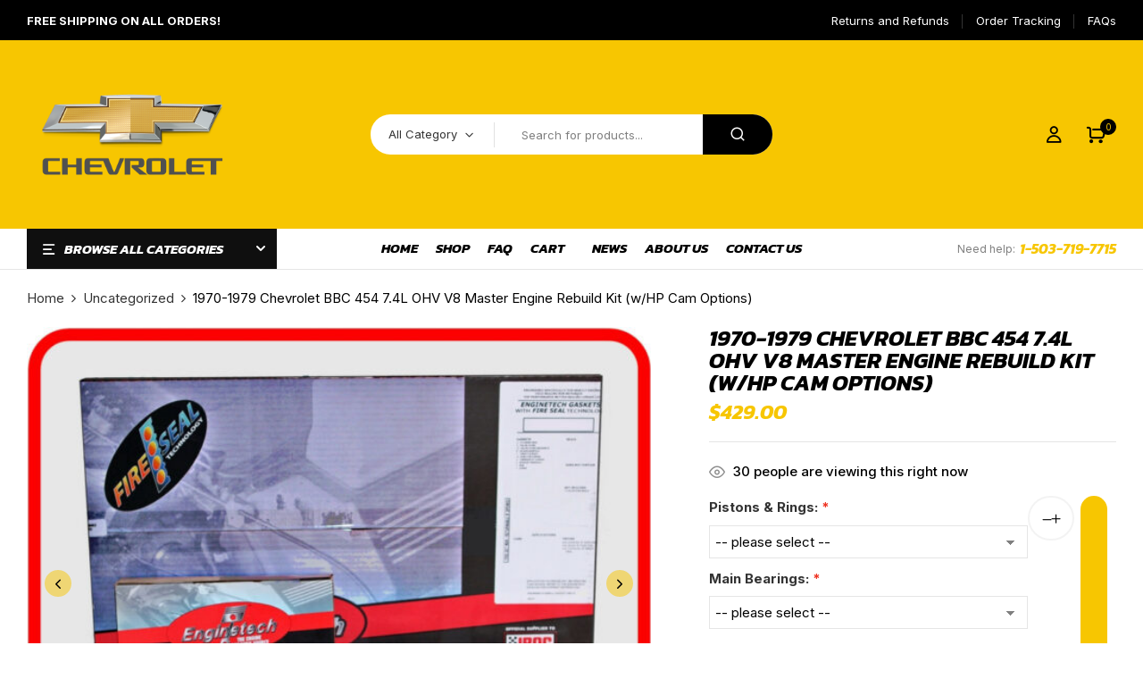

--- FILE ---
content_type: text/html; charset=UTF-8
request_url: https://chevyrebuild.com/product/1970-1979-chevrolet-bbc-454-7-4l-ohv-v8-master-engine-rebuild-kit-w-hp-cam-options/
body_size: 26868
content:
<!DOCTYPE html>
<html lang="en">
<!--<![endif]-->
<head>
	<meta charset="UTF-8">
	<meta name="viewport" content="width=device-width">
	<link rel="profile" href="//gmpg.org/xfn/11">
	<title>1970-1979 Chevrolet BBC 454 7.4L OHV V8 Master Engine Rebuild Kit (w/HP Cam Options) &#8211; Chevy Rebuild Kits</title>
<meta name='robots' content='noindex, nofollow' />
	<style>img:is([sizes="auto" i], [sizes^="auto," i]) { contain-intrinsic-size: 3000px 1500px }</style>
	<link rel='dns-prefetch' href='//cdn.poynt.net' />
<link rel='dns-prefetch' href='//www.googletagmanager.com' />
<link rel='dns-prefetch' href='//fonts.googleapis.com' />
<link rel='dns-prefetch' href='//pagead2.googlesyndication.com' />
<link rel="alternate" type="application/rss+xml" title="Chevy Rebuild Kits &raquo; Feed" href="https://chevyrebuild.com/feed/" />
<link rel="alternate" type="application/rss+xml" title="Chevy Rebuild Kits &raquo; Comments Feed" href="https://chevyrebuild.com/comments/feed/" />
<link rel="alternate" type="application/rss+xml" title="Chevy Rebuild Kits &raquo; 1970-1979 Chevrolet BBC 454 7.4L OHV V8 Master Engine Rebuild Kit (w/HP Cam Options) Comments Feed" href="https://chevyrebuild.com/product/1970-1979-chevrolet-bbc-454-7-4l-ohv-v8-master-engine-rebuild-kit-w-hp-cam-options/feed/" />
<script type="text/javascript">
/* <![CDATA[ */
window._wpemojiSettings = {"baseUrl":"https:\/\/s.w.org\/images\/core\/emoji\/16.0.1\/72x72\/","ext":".png","svgUrl":"https:\/\/s.w.org\/images\/core\/emoji\/16.0.1\/svg\/","svgExt":".svg","source":{"concatemoji":"https:\/\/chevyrebuild.com\/wp-includes\/js\/wp-emoji-release.min.js?ver=6.8.3"}};
/*! This file is auto-generated */
!function(s,n){var o,i,e;function c(e){try{var t={supportTests:e,timestamp:(new Date).valueOf()};sessionStorage.setItem(o,JSON.stringify(t))}catch(e){}}function p(e,t,n){e.clearRect(0,0,e.canvas.width,e.canvas.height),e.fillText(t,0,0);var t=new Uint32Array(e.getImageData(0,0,e.canvas.width,e.canvas.height).data),a=(e.clearRect(0,0,e.canvas.width,e.canvas.height),e.fillText(n,0,0),new Uint32Array(e.getImageData(0,0,e.canvas.width,e.canvas.height).data));return t.every(function(e,t){return e===a[t]})}function u(e,t){e.clearRect(0,0,e.canvas.width,e.canvas.height),e.fillText(t,0,0);for(var n=e.getImageData(16,16,1,1),a=0;a<n.data.length;a++)if(0!==n.data[a])return!1;return!0}function f(e,t,n,a){switch(t){case"flag":return n(e,"\ud83c\udff3\ufe0f\u200d\u26a7\ufe0f","\ud83c\udff3\ufe0f\u200b\u26a7\ufe0f")?!1:!n(e,"\ud83c\udde8\ud83c\uddf6","\ud83c\udde8\u200b\ud83c\uddf6")&&!n(e,"\ud83c\udff4\udb40\udc67\udb40\udc62\udb40\udc65\udb40\udc6e\udb40\udc67\udb40\udc7f","\ud83c\udff4\u200b\udb40\udc67\u200b\udb40\udc62\u200b\udb40\udc65\u200b\udb40\udc6e\u200b\udb40\udc67\u200b\udb40\udc7f");case"emoji":return!a(e,"\ud83e\udedf")}return!1}function g(e,t,n,a){var r="undefined"!=typeof WorkerGlobalScope&&self instanceof WorkerGlobalScope?new OffscreenCanvas(300,150):s.createElement("canvas"),o=r.getContext("2d",{willReadFrequently:!0}),i=(o.textBaseline="top",o.font="600 32px Arial",{});return e.forEach(function(e){i[e]=t(o,e,n,a)}),i}function t(e){var t=s.createElement("script");t.src=e,t.defer=!0,s.head.appendChild(t)}"undefined"!=typeof Promise&&(o="wpEmojiSettingsSupports",i=["flag","emoji"],n.supports={everything:!0,everythingExceptFlag:!0},e=new Promise(function(e){s.addEventListener("DOMContentLoaded",e,{once:!0})}),new Promise(function(t){var n=function(){try{var e=JSON.parse(sessionStorage.getItem(o));if("object"==typeof e&&"number"==typeof e.timestamp&&(new Date).valueOf()<e.timestamp+604800&&"object"==typeof e.supportTests)return e.supportTests}catch(e){}return null}();if(!n){if("undefined"!=typeof Worker&&"undefined"!=typeof OffscreenCanvas&&"undefined"!=typeof URL&&URL.createObjectURL&&"undefined"!=typeof Blob)try{var e="postMessage("+g.toString()+"("+[JSON.stringify(i),f.toString(),p.toString(),u.toString()].join(",")+"));",a=new Blob([e],{type:"text/javascript"}),r=new Worker(URL.createObjectURL(a),{name:"wpTestEmojiSupports"});return void(r.onmessage=function(e){c(n=e.data),r.terminate(),t(n)})}catch(e){}c(n=g(i,f,p,u))}t(n)}).then(function(e){for(var t in e)n.supports[t]=e[t],n.supports.everything=n.supports.everything&&n.supports[t],"flag"!==t&&(n.supports.everythingExceptFlag=n.supports.everythingExceptFlag&&n.supports[t]);n.supports.everythingExceptFlag=n.supports.everythingExceptFlag&&!n.supports.flag,n.DOMReady=!1,n.readyCallback=function(){n.DOMReady=!0}}).then(function(){return e}).then(function(){var e;n.supports.everything||(n.readyCallback(),(e=n.source||{}).concatemoji?t(e.concatemoji):e.wpemoji&&e.twemoji&&(t(e.twemoji),t(e.wpemoji)))}))}((window,document),window._wpemojiSettings);
/* ]]> */
</script>
<link rel='stylesheet' id='wc-poynt-credit-card-checkout-block-css' href='https://chevyrebuild.com/wp-content/plugins/godaddy-payments/assets/css/blocks/wc-poynt-checkout-block.css?ver=1.7.6' type='text/css' media='all' />
<link rel='stylesheet' id='wc-pay-in-person-checkout-block-css' href='https://chevyrebuild.com/wp-content/plugins/godaddy-payments/assets/css/blocks/wc-poynt-checkout-block.css?ver=1768517905' type='text/css' media='all' />
<link rel='stylesheet' id='stripe-main-styles-css' href='https://chevyrebuild.com/wp-content/mu-plugins/vendor/godaddy/mwc-core/assets/css/stripe-settings.css' type='text/css' media='all' />
<link rel='stylesheet' id='godaddy-payments-payinperson-main-styles-css' href='https://chevyrebuild.com/wp-content/mu-plugins/vendor/godaddy/mwc-core/assets/css/pay-in-person-method.css' type='text/css' media='all' />
<style id='wp-emoji-styles-inline-css' type='text/css'>

	img.wp-smiley, img.emoji {
		display: inline !important;
		border: none !important;
		box-shadow: none !important;
		height: 1em !important;
		width: 1em !important;
		margin: 0 0.07em !important;
		vertical-align: -0.1em !important;
		background: none !important;
		padding: 0 !important;
	}
</style>
<link rel='stylesheet' id='wp-block-library-css' href='https://chevyrebuild.com/wp-includes/css/dist/block-library/style.min.css?ver=6.8.3' type='text/css' media='all' />
<style id='classic-theme-styles-inline-css' type='text/css'>
/*! This file is auto-generated */
.wp-block-button__link{color:#fff;background-color:#32373c;border-radius:9999px;box-shadow:none;text-decoration:none;padding:calc(.667em + 2px) calc(1.333em + 2px);font-size:1.125em}.wp-block-file__button{background:#32373c;color:#fff;text-decoration:none}
</style>
<style id='global-styles-inline-css' type='text/css'>
:root{--wp--preset--aspect-ratio--square: 1;--wp--preset--aspect-ratio--4-3: 4/3;--wp--preset--aspect-ratio--3-4: 3/4;--wp--preset--aspect-ratio--3-2: 3/2;--wp--preset--aspect-ratio--2-3: 2/3;--wp--preset--aspect-ratio--16-9: 16/9;--wp--preset--aspect-ratio--9-16: 9/16;--wp--preset--color--black: #000000;--wp--preset--color--cyan-bluish-gray: #abb8c3;--wp--preset--color--white: #ffffff;--wp--preset--color--pale-pink: #f78da7;--wp--preset--color--vivid-red: #cf2e2e;--wp--preset--color--luminous-vivid-orange: #ff6900;--wp--preset--color--luminous-vivid-amber: #fcb900;--wp--preset--color--light-green-cyan: #7bdcb5;--wp--preset--color--vivid-green-cyan: #00d084;--wp--preset--color--pale-cyan-blue: #8ed1fc;--wp--preset--color--vivid-cyan-blue: #0693e3;--wp--preset--color--vivid-purple: #9b51e0;--wp--preset--gradient--vivid-cyan-blue-to-vivid-purple: linear-gradient(135deg,rgba(6,147,227,1) 0%,rgb(155,81,224) 100%);--wp--preset--gradient--light-green-cyan-to-vivid-green-cyan: linear-gradient(135deg,rgb(122,220,180) 0%,rgb(0,208,130) 100%);--wp--preset--gradient--luminous-vivid-amber-to-luminous-vivid-orange: linear-gradient(135deg,rgba(252,185,0,1) 0%,rgba(255,105,0,1) 100%);--wp--preset--gradient--luminous-vivid-orange-to-vivid-red: linear-gradient(135deg,rgba(255,105,0,1) 0%,rgb(207,46,46) 100%);--wp--preset--gradient--very-light-gray-to-cyan-bluish-gray: linear-gradient(135deg,rgb(238,238,238) 0%,rgb(169,184,195) 100%);--wp--preset--gradient--cool-to-warm-spectrum: linear-gradient(135deg,rgb(74,234,220) 0%,rgb(151,120,209) 20%,rgb(207,42,186) 40%,rgb(238,44,130) 60%,rgb(251,105,98) 80%,rgb(254,248,76) 100%);--wp--preset--gradient--blush-light-purple: linear-gradient(135deg,rgb(255,206,236) 0%,rgb(152,150,240) 100%);--wp--preset--gradient--blush-bordeaux: linear-gradient(135deg,rgb(254,205,165) 0%,rgb(254,45,45) 50%,rgb(107,0,62) 100%);--wp--preset--gradient--luminous-dusk: linear-gradient(135deg,rgb(255,203,112) 0%,rgb(199,81,192) 50%,rgb(65,88,208) 100%);--wp--preset--gradient--pale-ocean: linear-gradient(135deg,rgb(255,245,203) 0%,rgb(182,227,212) 50%,rgb(51,167,181) 100%);--wp--preset--gradient--electric-grass: linear-gradient(135deg,rgb(202,248,128) 0%,rgb(113,206,126) 100%);--wp--preset--gradient--midnight: linear-gradient(135deg,rgb(2,3,129) 0%,rgb(40,116,252) 100%);--wp--preset--font-size--small: 13px;--wp--preset--font-size--medium: 20px;--wp--preset--font-size--large: 36px;--wp--preset--font-size--x-large: 42px;--wp--preset--spacing--20: 0.44rem;--wp--preset--spacing--30: 0.67rem;--wp--preset--spacing--40: 1rem;--wp--preset--spacing--50: 1.5rem;--wp--preset--spacing--60: 2.25rem;--wp--preset--spacing--70: 3.38rem;--wp--preset--spacing--80: 5.06rem;--wp--preset--shadow--natural: 6px 6px 9px rgba(0, 0, 0, 0.2);--wp--preset--shadow--deep: 12px 12px 50px rgba(0, 0, 0, 0.4);--wp--preset--shadow--sharp: 6px 6px 0px rgba(0, 0, 0, 0.2);--wp--preset--shadow--outlined: 6px 6px 0px -3px rgba(255, 255, 255, 1), 6px 6px rgba(0, 0, 0, 1);--wp--preset--shadow--crisp: 6px 6px 0px rgba(0, 0, 0, 1);}:where(.is-layout-flex){gap: 0.5em;}:where(.is-layout-grid){gap: 0.5em;}body .is-layout-flex{display: flex;}.is-layout-flex{flex-wrap: wrap;align-items: center;}.is-layout-flex > :is(*, div){margin: 0;}body .is-layout-grid{display: grid;}.is-layout-grid > :is(*, div){margin: 0;}:where(.wp-block-columns.is-layout-flex){gap: 2em;}:where(.wp-block-columns.is-layout-grid){gap: 2em;}:where(.wp-block-post-template.is-layout-flex){gap: 1.25em;}:where(.wp-block-post-template.is-layout-grid){gap: 1.25em;}.has-black-color{color: var(--wp--preset--color--black) !important;}.has-cyan-bluish-gray-color{color: var(--wp--preset--color--cyan-bluish-gray) !important;}.has-white-color{color: var(--wp--preset--color--white) !important;}.has-pale-pink-color{color: var(--wp--preset--color--pale-pink) !important;}.has-vivid-red-color{color: var(--wp--preset--color--vivid-red) !important;}.has-luminous-vivid-orange-color{color: var(--wp--preset--color--luminous-vivid-orange) !important;}.has-luminous-vivid-amber-color{color: var(--wp--preset--color--luminous-vivid-amber) !important;}.has-light-green-cyan-color{color: var(--wp--preset--color--light-green-cyan) !important;}.has-vivid-green-cyan-color{color: var(--wp--preset--color--vivid-green-cyan) !important;}.has-pale-cyan-blue-color{color: var(--wp--preset--color--pale-cyan-blue) !important;}.has-vivid-cyan-blue-color{color: var(--wp--preset--color--vivid-cyan-blue) !important;}.has-vivid-purple-color{color: var(--wp--preset--color--vivid-purple) !important;}.has-black-background-color{background-color: var(--wp--preset--color--black) !important;}.has-cyan-bluish-gray-background-color{background-color: var(--wp--preset--color--cyan-bluish-gray) !important;}.has-white-background-color{background-color: var(--wp--preset--color--white) !important;}.has-pale-pink-background-color{background-color: var(--wp--preset--color--pale-pink) !important;}.has-vivid-red-background-color{background-color: var(--wp--preset--color--vivid-red) !important;}.has-luminous-vivid-orange-background-color{background-color: var(--wp--preset--color--luminous-vivid-orange) !important;}.has-luminous-vivid-amber-background-color{background-color: var(--wp--preset--color--luminous-vivid-amber) !important;}.has-light-green-cyan-background-color{background-color: var(--wp--preset--color--light-green-cyan) !important;}.has-vivid-green-cyan-background-color{background-color: var(--wp--preset--color--vivid-green-cyan) !important;}.has-pale-cyan-blue-background-color{background-color: var(--wp--preset--color--pale-cyan-blue) !important;}.has-vivid-cyan-blue-background-color{background-color: var(--wp--preset--color--vivid-cyan-blue) !important;}.has-vivid-purple-background-color{background-color: var(--wp--preset--color--vivid-purple) !important;}.has-black-border-color{border-color: var(--wp--preset--color--black) !important;}.has-cyan-bluish-gray-border-color{border-color: var(--wp--preset--color--cyan-bluish-gray) !important;}.has-white-border-color{border-color: var(--wp--preset--color--white) !important;}.has-pale-pink-border-color{border-color: var(--wp--preset--color--pale-pink) !important;}.has-vivid-red-border-color{border-color: var(--wp--preset--color--vivid-red) !important;}.has-luminous-vivid-orange-border-color{border-color: var(--wp--preset--color--luminous-vivid-orange) !important;}.has-luminous-vivid-amber-border-color{border-color: var(--wp--preset--color--luminous-vivid-amber) !important;}.has-light-green-cyan-border-color{border-color: var(--wp--preset--color--light-green-cyan) !important;}.has-vivid-green-cyan-border-color{border-color: var(--wp--preset--color--vivid-green-cyan) !important;}.has-pale-cyan-blue-border-color{border-color: var(--wp--preset--color--pale-cyan-blue) !important;}.has-vivid-cyan-blue-border-color{border-color: var(--wp--preset--color--vivid-cyan-blue) !important;}.has-vivid-purple-border-color{border-color: var(--wp--preset--color--vivid-purple) !important;}.has-vivid-cyan-blue-to-vivid-purple-gradient-background{background: var(--wp--preset--gradient--vivid-cyan-blue-to-vivid-purple) !important;}.has-light-green-cyan-to-vivid-green-cyan-gradient-background{background: var(--wp--preset--gradient--light-green-cyan-to-vivid-green-cyan) !important;}.has-luminous-vivid-amber-to-luminous-vivid-orange-gradient-background{background: var(--wp--preset--gradient--luminous-vivid-amber-to-luminous-vivid-orange) !important;}.has-luminous-vivid-orange-to-vivid-red-gradient-background{background: var(--wp--preset--gradient--luminous-vivid-orange-to-vivid-red) !important;}.has-very-light-gray-to-cyan-bluish-gray-gradient-background{background: var(--wp--preset--gradient--very-light-gray-to-cyan-bluish-gray) !important;}.has-cool-to-warm-spectrum-gradient-background{background: var(--wp--preset--gradient--cool-to-warm-spectrum) !important;}.has-blush-light-purple-gradient-background{background: var(--wp--preset--gradient--blush-light-purple) !important;}.has-blush-bordeaux-gradient-background{background: var(--wp--preset--gradient--blush-bordeaux) !important;}.has-luminous-dusk-gradient-background{background: var(--wp--preset--gradient--luminous-dusk) !important;}.has-pale-ocean-gradient-background{background: var(--wp--preset--gradient--pale-ocean) !important;}.has-electric-grass-gradient-background{background: var(--wp--preset--gradient--electric-grass) !important;}.has-midnight-gradient-background{background: var(--wp--preset--gradient--midnight) !important;}.has-small-font-size{font-size: var(--wp--preset--font-size--small) !important;}.has-medium-font-size{font-size: var(--wp--preset--font-size--medium) !important;}.has-large-font-size{font-size: var(--wp--preset--font-size--large) !important;}.has-x-large-font-size{font-size: var(--wp--preset--font-size--x-large) !important;}
:where(.wp-block-post-template.is-layout-flex){gap: 1.25em;}:where(.wp-block-post-template.is-layout-grid){gap: 1.25em;}
:where(.wp-block-columns.is-layout-flex){gap: 2em;}:where(.wp-block-columns.is-layout-grid){gap: 2em;}
:root :where(.wp-block-pullquote){font-size: 1.5em;line-height: 1.6;}
</style>
<link rel='stylesheet' id='wpa-css-css' href='https://chevyrebuild.com/wp-content/plugins/honeypot/includes/css/wpa.css?ver=2.3.04' type='text/css' media='all' />
<link rel='stylesheet' id='pofw_product_options-css' href='https://chevyrebuild.com/wp-content/plugins/product-options-for-woocommerce/view/frontend/web/product/main.css?ver=6.8.3' type='text/css' media='all' />
<style id='woocommerce-inline-inline-css' type='text/css'>
.woocommerce form .form-row .required { visibility: visible; }
</style>
<link rel='stylesheet' id='bwp_woocommerce_filter_products-css' href='https://chevyrebuild.com/wp-content/plugins/wpbingo/assets/css/bwp_ajax_filter.css?ver=6.8.3' type='text/css' media='all' />
<link rel='stylesheet' id='buy-together-frontend-css' href='https://chevyrebuild.com/wp-content/plugins/wpbingo/lib/buy-together/assets/css/frontend.css?ver=6.8.3' type='text/css' media='all' />
<link rel='stylesheet' id='wp-components-css' href='https://chevyrebuild.com/wp-includes/css/dist/components/style.min.css?ver=6.8.3' type='text/css' media='all' />
<link rel='stylesheet' id='godaddy-styles-css' href='https://chevyrebuild.com/wp-content/mu-plugins/vendor/wpex/godaddy-launch/includes/Dependencies/GoDaddy/Styles/build/latest.css?ver=2.0.2' type='text/css' media='all' />
<link rel='stylesheet' id='bumbleb-wp-fonts-kanit-css' href='https://fonts.googleapis.com/css2?family=Kanit%3Aital%2Cwght%401%2C100%3B1%2C200%3B1%2C300%3B1%2C400%3B1%2C500%3B1%2C600%3B1%2C700%3B1%2C800%3B1%2C900&#038;display=swap&#038;ver=6.8.3' type='text/css' media='all' />
<link rel='stylesheet' id='bumbleb-wp-fonts-inter-css' href='https://fonts.googleapis.com/css2?family=Inter%3Awght%40100%3B200%3B300%3B400%3B500%3B600%3B700%3B800%3B900&#038;display=swap&#038;ver=6.8.3' type='text/css' media='all' />
<link rel='stylesheet' id='bumbleb-style-css' href='https://chevyrebuild.com/wp-content/themes/bumbleb/style.css?ver=6.8.3' type='text/css' media='all' />
<!--[if lt IE 9]>
<link rel='stylesheet' id='bumbleb-ie-css' href='https://chevyrebuild.com/wp-content/themes/bumbleb/css/ie.css?ver=20131205' type='text/css' media='all' />
<![endif]-->
<link rel='stylesheet' id='bootstrap-css' href='https://chevyrebuild.com/wp-content/themes/bumbleb/css/bootstrap.css?ver=6.8.3' type='text/css' media='all' />
<link rel='stylesheet' id='fancybox-css' href='https://chevyrebuild.com/wp-content/themes/bumbleb/css/jquery.fancybox.css' type='text/css' media='all' />
<link rel='stylesheet' id='circlestime-css' href='https://chevyrebuild.com/wp-content/themes/bumbleb/css/jquery.circlestime.css' type='text/css' media='all' />
<link rel='stylesheet' id='mmenu-all-css' href='https://chevyrebuild.com/wp-content/themes/bumbleb/css/jquery.mmenu.all.css?ver=6.8.3' type='text/css' media='all' />
<link rel='stylesheet' id='slick-css' href='https://chevyrebuild.com/wp-content/themes/bumbleb/css/slick/slick.css' type='text/css' media='all' />
<link rel='stylesheet' id='font-awesome-css' href='https://chevyrebuild.com/wp-content/plugins/elementor/assets/lib/font-awesome/css/font-awesome.min.css?ver=4.7.0' type='text/css' media='all' />
<link rel='stylesheet' id='elegant-css' href='https://chevyrebuild.com/wp-content/themes/bumbleb/css/elegant.css?ver=6.8.3' type='text/css' media='all' />
<link rel='stylesheet' id='wpbingo-css' href='https://chevyrebuild.com/wp-content/themes/bumbleb/css/wpbingo.css?ver=6.8.3' type='text/css' media='all' />
<link rel='stylesheet' id='icomoon-css' href='https://chevyrebuild.com/wp-content/themes/bumbleb/css/icomoon.css?ver=6.8.3' type='text/css' media='all' />
<link rel='stylesheet' id='feather-css' href='https://chevyrebuild.com/wp-content/themes/bumbleb/css/feather.css?ver=6.8.3' type='text/css' media='all' />
<link rel='stylesheet' id='bumbleb-style-template-css' href='https://chevyrebuild.com/wp-content/themes/bumbleb/css/template.css?ver=6.8.3' type='text/css' media='all' />
<link rel='stylesheet' id='sv-wc-payment-gateway-payment-form-v5_15_12-css' href='https://chevyrebuild.com/wp-content/plugins/godaddy-payments/vendor/skyverge/wc-plugin-framework/woocommerce/payment-gateway/assets/css/frontend/sv-wc-payment-gateway-payment-form.min.css?ver=5.15.12' type='text/css' media='all' />
<link rel='stylesheet' id='tawcvs-frontend-css' href='https://chevyrebuild.com/wp-content/plugins/variation-swatches-for-woocommerce/assets/css/frontend.css?ver=2.2.5' type='text/css' media='all' />
<script type="text/template" id="tmpl-variation-template">
	<div class="woocommerce-variation-description">{{{ data.variation.variation_description }}}</div>
	<div class="woocommerce-variation-price">{{{ data.variation.price_html }}}</div>
	<div class="woocommerce-variation-availability">{{{ data.variation.availability_html }}}</div>
</script>
<script type="text/template" id="tmpl-unavailable-variation-template">
	<p role="alert">Sorry, this product is unavailable. Please choose a different combination.</p>
</script>
<script type="text/javascript" src="https://chevyrebuild.com/wp-includes/js/jquery/jquery.min.js?ver=3.7.1" id="jquery-core-js"></script>
<script type="text/javascript" src="https://chevyrebuild.com/wp-includes/js/jquery/jquery-migrate.min.js?ver=3.4.1" id="jquery-migrate-js"></script>
<script type="text/javascript" src="https://chevyrebuild.com/wp-includes/js/jquery/ui/core.min.js?ver=1.13.3" id="jquery-ui-core-js"></script>
<script type="text/javascript" src="https://chevyrebuild.com/wp-content/plugins/product-options-for-woocommerce/view/frontend/web/product/main.js?ver=6.8.3" id="pofw_product_options-js"></script>
<script type="text/javascript" src="https://chevyrebuild.com/wp-content/plugins/woocommerce/assets/js/jquery-blockui/jquery.blockUI.min.js?ver=2.7.0-wc.10.4.3" id="wc-jquery-blockui-js" data-wp-strategy="defer"></script>
<script type="text/javascript" id="wc-add-to-cart-js-extra">
/* <![CDATA[ */
var wc_add_to_cart_params = {"ajax_url":"\/wp-admin\/admin-ajax.php","wc_ajax_url":"\/?wc-ajax=%%endpoint%%","i18n_view_cart":"View cart","cart_url":"https:\/\/chevyrebuild.com\/cart\/","is_cart":"","cart_redirect_after_add":"no"};
/* ]]> */
</script>
<script type="text/javascript" src="https://chevyrebuild.com/wp-content/plugins/woocommerce/assets/js/frontend/add-to-cart.min.js?ver=10.4.3" id="wc-add-to-cart-js" defer="defer" data-wp-strategy="defer"></script>
<script type="text/javascript" id="wc-single-product-js-extra">
/* <![CDATA[ */
var wc_single_product_params = {"i18n_required_rating_text":"Please select a rating","i18n_rating_options":["1 of 5 stars","2 of 5 stars","3 of 5 stars","4 of 5 stars","5 of 5 stars"],"i18n_product_gallery_trigger_text":"View full-screen image gallery","review_rating_required":"yes","flexslider":{"rtl":false,"animation":"slide","smoothHeight":true,"directionNav":false,"controlNav":"thumbnails","slideshow":false,"animationSpeed":500,"animationLoop":false,"allowOneSlide":false},"zoom_enabled":"","zoom_options":[],"photoswipe_enabled":"","photoswipe_options":{"shareEl":false,"closeOnScroll":false,"history":false,"hideAnimationDuration":0,"showAnimationDuration":0},"flexslider_enabled":""};
/* ]]> */
</script>
<script type="text/javascript" src="https://chevyrebuild.com/wp-content/plugins/woocommerce/assets/js/frontend/single-product.min.js?ver=10.4.3" id="wc-single-product-js" defer="defer" data-wp-strategy="defer"></script>
<script type="text/javascript" src="https://chevyrebuild.com/wp-content/plugins/woocommerce/assets/js/js-cookie/js.cookie.min.js?ver=2.1.4-wc.10.4.3" id="wc-js-cookie-js" defer="defer" data-wp-strategy="defer"></script>
<script type="text/javascript" id="woocommerce-js-extra">
/* <![CDATA[ */
var woocommerce_params = {"ajax_url":"\/wp-admin\/admin-ajax.php","wc_ajax_url":"\/?wc-ajax=%%endpoint%%","i18n_password_show":"Show password","i18n_password_hide":"Hide password"};
/* ]]> */
</script>
<script type="text/javascript" src="https://chevyrebuild.com/wp-content/plugins/woocommerce/assets/js/frontend/woocommerce.min.js?ver=10.4.3" id="woocommerce-js" defer="defer" data-wp-strategy="defer"></script>
<script type="text/javascript" id="wc-cart-fragments-js-extra">
/* <![CDATA[ */
var wc_cart_fragments_params = {"ajax_url":"\/wp-admin\/admin-ajax.php","wc_ajax_url":"\/?wc-ajax=%%endpoint%%","cart_hash_key":"wc_cart_hash_0ede73b7dfc1f93ff3876441cb9ce797","fragment_name":"wc_fragments_0ede73b7dfc1f93ff3876441cb9ce797","request_timeout":"5000"};
/* ]]> */
</script>
<script type="text/javascript" src="https://chevyrebuild.com/wp-content/plugins/woocommerce/assets/js/frontend/cart-fragments.min.js?ver=10.4.3" id="wc-cart-fragments-js" defer="defer" data-wp-strategy="defer"></script>
<script type="text/javascript" id="buy-together-frontend-js-extra">
/* <![CDATA[ */
var buy_together = {"ajaxurl":"https:\/\/chevyrebuild.com\/wp-admin\/admin-ajax.php","security":"46e8a54b4e","text":{"for_num_of_items":"For {{number}} item(s)","add_to_cart_text":"Add All To Cart","adding_to_cart_text":"Adding To Cart...","view_cart":"View cart","no_product_selected_text":"You must select at least one product","add_to_cart_success":"{{number}} product(s) was successfully added to your cart.","add_to_cart_fail_single":"One product is out of stock.","add_to_cart_fail_plural":"{{number}} products were out of stocks."},"price_format":"%1$s%2$s","price_decimals":"2","price_thousand_separator":",","price_decimal_separator":".","currency_symbol":"$","wc_tax_enabled":"1","cart_url":"https:\/\/chevyrebuild.com\/cart\/","ex_tax_or_vat":"(ex. tax)"};
/* ]]> */
</script>
<script type="text/javascript" src="https://chevyrebuild.com/wp-content/plugins/wpbingo/lib/buy-together/assets/js/frontend.js" id="buy-together-frontend-js"></script>
<script type="text/javascript" src="https://chevyrebuild.com/wp-includes/js/underscore.min.js?ver=1.13.7" id="underscore-js"></script>
<script type="text/javascript" id="wp-util-js-extra">
/* <![CDATA[ */
var _wpUtilSettings = {"ajax":{"url":"\/wp-admin\/admin-ajax.php"}};
/* ]]> */
</script>
<script type="text/javascript" src="https://chevyrebuild.com/wp-includes/js/wp-util.min.js?ver=6.8.3" id="wp-util-js"></script>
<script type="text/javascript" src="https://cdn.poynt.net/collect.js?ver=1.7.6" id="poynt-collect-js"></script>

<!-- Google tag (gtag.js) snippet added by Site Kit -->
<!-- Google Analytics snippet added by Site Kit -->
<script type="text/javascript" src="https://www.googletagmanager.com/gtag/js?id=G-8W5LPLKZP6" id="google_gtagjs-js" async></script>
<script type="text/javascript" id="google_gtagjs-js-after">
/* <![CDATA[ */
window.dataLayer = window.dataLayer || [];function gtag(){dataLayer.push(arguments);}
gtag("set","linker",{"domains":["chevyrebuild.com"]});
gtag("js", new Date());
gtag("set", "developer_id.dZTNiMT", true);
gtag("config", "G-8W5LPLKZP6");
/* ]]> */
</script>
<link rel="https://api.w.org/" href="https://chevyrebuild.com/wp-json/" /><link rel="alternate" title="JSON" type="application/json" href="https://chevyrebuild.com/wp-json/wp/v2/product/1989" /><link rel="EditURI" type="application/rsd+xml" title="RSD" href="https://chevyrebuild.com/xmlrpc.php?rsd" />
<meta name="generator" content="WordPress 6.8.3" />
<meta name="generator" content="WooCommerce 10.4.3" />
<link rel="canonical" href="https://chevyrebuild.com/product/1970-1979-chevrolet-bbc-454-7-4l-ohv-v8-master-engine-rebuild-kit-w-hp-cam-options/" />
<link rel='shortlink' href='https://chevyrebuild.com/?p=1989' />
<link rel="alternate" title="oEmbed (JSON)" type="application/json+oembed" href="https://chevyrebuild.com/wp-json/oembed/1.0/embed?url=https%3A%2F%2Fchevyrebuild.com%2Fproduct%2F1970-1979-chevrolet-bbc-454-7-4l-ohv-v8-master-engine-rebuild-kit-w-hp-cam-options%2F" />
<link rel="alternate" title="oEmbed (XML)" type="text/xml+oembed" href="https://chevyrebuild.com/wp-json/oembed/1.0/embed?url=https%3A%2F%2Fchevyrebuild.com%2Fproduct%2F1970-1979-chevrolet-bbc-454-7-4l-ohv-v8-master-engine-rebuild-kit-w-hp-cam-options%2F&#038;format=xml" />
<meta name="generator" content="Redux 4.5.10" /><meta name="generator" content="Site Kit by Google 1.170.0" /><!-- Global site tag (gtag.js) - Google Analytics -->
<script async src="https://www.googletagmanager.com/gtag/js?id=G-8W5LPLKZP6"></script>
<script>
  window.dataLayer = window.dataLayer || [];
  function gtag(){dataLayer.push(arguments);}
  gtag('js', new Date());

  gtag('config', 'G-8W5LPLKZP6');
</script>
<meta name="google-site-verification" content="Bzk2GFb7aVaTyzyBjZvukQ7Wf5i3b9qQeAVBQFNm8TM" /><!-- Google site verification - Google for WooCommerce -->
<meta name="google-site-verification" content="Bzk2GFb7aVaTyzyBjZvukQ7Wf5i3b9qQeAVBQFNm8TM" />
 
    <style type="text/css"> 
																																				
		/*------------ header 2 ----------*/
																																				
		/*------------ header 3 ----------*/
																													.bwp-header.header-v3 .wpbingoLogo img { max-width: 265px; }
																										
		
		/*------------ header 4 ----------*/
																													.bwp-header.header-v4 .wpbingoLogo img { max-width: 233px; }
																										
		/*------------ header 5 ----------*/
																													.bwp-header.header-v5 .wpbingoLogo img { max-width: 406px; }
												
		/*------------ Menu mobile ----------*/
																
		
		/*------------ header 6 ----------*/
																													.bwp-header.header-v6 .wpbingoLogo img { max-width: 408px; }
																										
		/*------------ Menu mobile ----------*/
														    </style> 	<noscript><style>.woocommerce-product-gallery{ opacity: 1 !important; }</style></noscript>
	
<!-- Google AdSense meta tags added by Site Kit -->
<meta name="google-adsense-platform-account" content="ca-host-pub-2644536267352236">
<meta name="google-adsense-platform-domain" content="sitekit.withgoogle.com">
<!-- End Google AdSense meta tags added by Site Kit -->
<meta name="generator" content="Elementor 3.34.1; features: additional_custom_breakpoints; settings: css_print_method-external, google_font-enabled, font_display-auto">
			<style>
				.e-con.e-parent:nth-of-type(n+4):not(.e-lazyloaded):not(.e-no-lazyload),
				.e-con.e-parent:nth-of-type(n+4):not(.e-lazyloaded):not(.e-no-lazyload) * {
					background-image: none !important;
				}
				@media screen and (max-height: 1024px) {
					.e-con.e-parent:nth-of-type(n+3):not(.e-lazyloaded):not(.e-no-lazyload),
					.e-con.e-parent:nth-of-type(n+3):not(.e-lazyloaded):not(.e-no-lazyload) * {
						background-image: none !important;
					}
				}
				@media screen and (max-height: 640px) {
					.e-con.e-parent:nth-of-type(n+2):not(.e-lazyloaded):not(.e-no-lazyload),
					.e-con.e-parent:nth-of-type(n+2):not(.e-lazyloaded):not(.e-no-lazyload) * {
						background-image: none !important;
					}
				}
			</style>
			
<!-- Google AdSense snippet added by Site Kit -->
<script type="text/javascript" async="async" src="https://pagead2.googlesyndication.com/pagead/js/adsbygoogle.js?client=ca-pub-3848854318452085&amp;host=ca-host-pub-2644536267352236" crossorigin="anonymous"></script>

<!-- End Google AdSense snippet added by Site Kit -->
<meta name="generator" content="Powered by Slider Revolution 6.6.14 - responsive, Mobile-Friendly Slider Plugin for WordPress with comfortable drag and drop interface." />
<link rel="icon" href="https://chevyrebuild.com/wp-content/uploads/2021/05/cropped-logo-Chevrolet-32x32.png" sizes="32x32" />
<link rel="icon" href="https://chevyrebuild.com/wp-content/uploads/2021/05/cropped-logo-Chevrolet-192x192.png" sizes="192x192" />
<link rel="apple-touch-icon" href="https://chevyrebuild.com/wp-content/uploads/2021/05/cropped-logo-Chevrolet-180x180.png" />
<meta name="msapplication-TileImage" content="https://chevyrebuild.com/wp-content/uploads/2021/05/cropped-logo-Chevrolet-270x270.png" />
<script>function setREVStartSize(e){
			//window.requestAnimationFrame(function() {
				window.RSIW = window.RSIW===undefined ? window.innerWidth : window.RSIW;
				window.RSIH = window.RSIH===undefined ? window.innerHeight : window.RSIH;
				try {
					var pw = document.getElementById(e.c).parentNode.offsetWidth,
						newh;
					pw = pw===0 || isNaN(pw) || (e.l=="fullwidth" || e.layout=="fullwidth") ? window.RSIW : pw;
					e.tabw = e.tabw===undefined ? 0 : parseInt(e.tabw);
					e.thumbw = e.thumbw===undefined ? 0 : parseInt(e.thumbw);
					e.tabh = e.tabh===undefined ? 0 : parseInt(e.tabh);
					e.thumbh = e.thumbh===undefined ? 0 : parseInt(e.thumbh);
					e.tabhide = e.tabhide===undefined ? 0 : parseInt(e.tabhide);
					e.thumbhide = e.thumbhide===undefined ? 0 : parseInt(e.thumbhide);
					e.mh = e.mh===undefined || e.mh=="" || e.mh==="auto" ? 0 : parseInt(e.mh,0);
					if(e.layout==="fullscreen" || e.l==="fullscreen")
						newh = Math.max(e.mh,window.RSIH);
					else{
						e.gw = Array.isArray(e.gw) ? e.gw : [e.gw];
						for (var i in e.rl) if (e.gw[i]===undefined || e.gw[i]===0) e.gw[i] = e.gw[i-1];
						e.gh = e.el===undefined || e.el==="" || (Array.isArray(e.el) && e.el.length==0)? e.gh : e.el;
						e.gh = Array.isArray(e.gh) ? e.gh : [e.gh];
						for (var i in e.rl) if (e.gh[i]===undefined || e.gh[i]===0) e.gh[i] = e.gh[i-1];
											
						var nl = new Array(e.rl.length),
							ix = 0,
							sl;
						e.tabw = e.tabhide>=pw ? 0 : e.tabw;
						e.thumbw = e.thumbhide>=pw ? 0 : e.thumbw;
						e.tabh = e.tabhide>=pw ? 0 : e.tabh;
						e.thumbh = e.thumbhide>=pw ? 0 : e.thumbh;
						for (var i in e.rl) nl[i] = e.rl[i]<window.RSIW ? 0 : e.rl[i];
						sl = nl[0];
						for (var i in nl) if (sl>nl[i] && nl[i]>0) { sl = nl[i]; ix=i;}
						var m = pw>(e.gw[ix]+e.tabw+e.thumbw) ? 1 : (pw-(e.tabw+e.thumbw)) / (e.gw[ix]);
						newh =  (e.gh[ix] * m) + (e.tabh + e.thumbh);
					}
					var el = document.getElementById(e.c);
					if (el!==null && el) el.style.height = newh+"px";
					el = document.getElementById(e.c+"_wrapper");
					if (el!==null && el) {
						el.style.height = newh+"px";
						el.style.display = "block";
					}
				} catch(e){
					console.log("Failure at Presize of Slider:" + e)
				}
			//});
		  };</script>
<style id="kirki-inline-styles"></style></head>
<body class="wp-singular product-template-default single single-product postid-1989 wp-theme-bumbleb theme-bumbleb woocommerce woocommerce-page woocommerce-no-js eio-default 1970-1979-chevrolet-bbc-454-7-4l-ohv-v8-master-engine-rebuild-kit-w-hp-cam-options banners-effect-6 scroll elementor-default elementor-kit-7">
<div id='page' class="hfeed page-wrapper  " >
			<h1 class="bwp-title hide"><a href="https://chevyrebuild.com/" rel="home">Chevy Rebuild Kits</a></h1>
<header id='bwp-header' class="bwp-header header-v4">
		<div class="header-sticky">
				<div class='header-content-sticky'>
			<div class="container">
				<div class="header-container">
					<div class=" header-left">
								<div class="wpbingoLogo">
			<a  href="https://chevyrebuild.com/">
									<img src="https://chevyrebuild.com/wp-content/uploads/2021/05/Chevrolet-logo-1.png" alt="Chevy Rebuild Kits"/>
							</a>
		</div> 
						</div>
					<div class="header-center text-center">
						<div class="wpbingo-menu-mobile header-menu">
							<div class="header-menu-bg">
								<div class="wpbingo-menu-wrapper">
			<div class="megamenu">
				<nav class="navbar-default">
					<div  class="bwp-navigation primary-navigation navbar-mega" data-text_close = "Close">
						<div class="float-menu">
<nav id="main-navigation" class="std-menu clearfix">
<div class="menu-menu-1-container"><ul id="menu-menu-1" class="menu"><li  class="level-0 menu-item-972      menu-item menu-item-type-custom menu-item-object-custom menu-item-home  std-menu      " ><a href="https://chevyrebuild.com"><span class="menu-item-text">Home</span></a></li>
<li  class="level-0 menu-item-1163      menu-item menu-item-type-custom menu-item-object-custom  std-menu      " ><a href="https://chevyrebuild.com/shop/"><span class="menu-item-text">Shop</span></a></li>
<li  class="level-0 menu-item-45328      menu-item menu-item-type-post_type menu-item-object-page  std-menu      " ><a href="https://chevyrebuild.com/faq/"><span class="menu-item-text">Faq</span></a></li>
<li  class="level-0 menu-item-2366      menu-item menu-item-type-post_type menu-item-object-page menu-item-has-children  std-menu      " ><a href="https://chevyrebuild.com/cart/"><span class="menu-item-text">Cart</span></a>
<ul class="sub-menu">
	<li  class="level-1 menu-item-2367      menu-item menu-item-type-post_type menu-item-object-page  std-menu      " ><a href="https://chevyrebuild.com/my-account/">My account</a></li>
	<li  class="level-1 menu-item-2368      menu-item menu-item-type-post_type menu-item-object-page  std-menu      " ><a href="https://chevyrebuild.com/checkout/">Checkout</a></li>
</ul>
</li>
<li  class="level-0 menu-item-722      menu-item menu-item-type-post_type menu-item-object-page  std-menu      " ><a href="https://chevyrebuild.com/blog/"><span class="menu-item-text">News</span></a></li>
<li  class="level-0 menu-item-45099      menu-item menu-item-type-post_type menu-item-object-page  std-menu      " ><a href="https://chevyrebuild.com/about-us/"><span class="menu-item-text">About Us</span></a></li>
<li  class="level-0 menu-item-45147      menu-item menu-item-type-post_type menu-item-object-page  std-menu      " ><a href="https://chevyrebuild.com/contact-us-2/"><span class="menu-item-text">Contact Us</span></a></li>
</ul></div></nav>

</div>

					</div>
				</nav> 
			</div>       
		</div>							</div>
						</div>
					</div>
					<div class="header-right">
						<div class="header-page-link">
							<!-- Begin Search -->
															<div class="search-box search-dropdown">
									<div class="search-toggle"><i class="feather-search"></i></div>
								</div>
															<!-- End Search -->
							<div class="login-header">
																	<a class="active-login" href="#" ><i class="icon-account"></i></a>
												<div class="form-login-register">
			<div class="box-form-login">
				<div class="active-login"></div>
				<div class="box-content">
					<div class="form-login active">
						<form id="login_ajax" method="post" class="login">
							<h2>Sign in</h2>
							<p class="status"></p>
							<div class="content">
																<div class="username">
									<input type="text" required="required" class="input-text" name="username" id="username" placeholder="Name*" />
								</div>
								<div class="password">
									<input class="input-text" required="required" type="password" name="password" id="password" placeholder="Password*" />
								</div>
								<div class="rememberme-lost">
									<div class="rememberme">
										<input name="rememberme" type="checkbox" id="rememberme" value="forever" />
										<label for="rememberme" class="inline">Remember me</label>
									</div>
									<div class="lost_password">
										<a href="https://chevyrebuild.com/my-account/lost-password/">Lost your password?</a>
									</div>
								</div>
								<div class="button-login">
									<input type="hidden" id="woocommerce-login-nonce" name="woocommerce-login-nonce" value="b3c210915f" /><input type="hidden" name="_wp_http_referer" value="/product/1970-1979-chevrolet-bbc-454-7-4l-ohv-v8-master-engine-rebuild-kit-w-hp-cam-options/" />									<input type="submit" class="button" name="login" value="Login" /> 
								</div>
								<div class="button-next-reregister" >Create An Account</div>
							</div>
							<input type="hidden" id="security" name="security" value="68eb36fe2f" /><input type="hidden" name="_wp_http_referer" value="/product/1970-1979-chevrolet-bbc-454-7-4l-ohv-v8-master-engine-rebuild-kit-w-hp-cam-options/" />						</form>
					</div>
					<div class="form-register">
						<form method="post" class="register">
							<h2>Register</h2>
							<div class="content">
																								<div class="email">
									<input type="email" class="input-text" placeholder="Email" name="email" id="reg_email" value="" />
								</div>
																<!-- Spam Trap -->
								<div style="left: -999em; position: absolute;"><label for="trap">Anti-spam</label><input type="text" name="email_2" id="trap" tabindex="-1" /></div>
										<div id="cf-turnstile-woo-register-2660438495"
		class="cf-turnstile sct-woocommerce-register" 		data-sitekey="0x4AAAAAAB2hQM9r1qF9kdW_"
		data-theme="light"
		data-language="auto"
		data-size="normal"
		data-retry="auto" data-retry-interval="1000"
		data-refresh-expired="auto"
		data-action="woocommerce-register-2660438495"
				data-appearance="always"></div>
			<script>document.addEventListener("DOMContentLoaded", function() { setTimeout(function(){ var e=document.getElementById("cf-turnstile-woo-register-2660438495"); e&&!e.innerHTML.trim()&&(turnstile.remove("#cf-turnstile-woo-register-2660438495"), turnstile.render("#cf-turnstile-woo-register-2660438495", {sitekey:"0x4AAAAAAB2hQM9r1qF9kdW_"})); }, 100); });</script>
			<br class="cf-turnstile-br cf-turnstile-br-woo-register-2660438495">
		<wc-order-attribution-inputs></wc-order-attribution-inputs><div class="woocommerce-privacy-policy-text"><p>Your personal data will be used to support your experience throughout this website, to manage access to your account, and for other purposes described in our <a href="https://chevyrebuild.com/privacy-policy-2/" class="woocommerce-privacy-policy-link" target="_blank">privacy policy</a>.</p>
</div>										<div id="cf-turnstile-1977732272"
		class="cf-turnstile" 		data-sitekey="0x4AAAAAAB2hQM9r1qF9kdW_"
		data-theme="light"
		data-language="auto"
		data-size="normal"
		data-retry="auto" data-retry-interval="1000"
		data-refresh-expired="auto"
		data-action="wordpress-register"
				data-appearance="always"></div>
			<script>document.addEventListener("DOMContentLoaded", function() { setTimeout(function(){ var e=document.getElementById("cf-turnstile-1977732272"); e&&!e.innerHTML.trim()&&(turnstile.remove("#cf-turnstile-1977732272"), turnstile.render("#cf-turnstile-1977732272", {sitekey:"0x4AAAAAAB2hQM9r1qF9kdW_"})); }, 100); });</script>
			<br class="cf-turnstile-br cf-turnstile-br-1977732272">
		<input type="hidden" id="wpa_initiator" class="wpa_initiator" name="wpa_initiator" value="" />								<div class="button-register">
									<input type="hidden" id="woocommerce-register-nonce" name="woocommerce-register-nonce" value="61b506fcd2" /><input type="hidden" name="_wp_http_referer" value="/product/1970-1979-chevrolet-bbc-454-7-4l-ohv-v8-master-engine-rebuild-kit-w-hp-cam-options/" />									<input type="submit" class="button" name="register" value="Register" />
								</div>
																<div class="button-next-login" >Already has an account</div>
							</div>
						</form>
					</div>
				</div>
			</div>
		</div>
																</div>
																					<div class="bumbleb-topcart bumbleb-topcart-desktop dropdown light">
								<div class="dropdown mini-cart top-cart" data-text_added="Product was added to cart successfully!">
	<a class="cart-icon" href="#" role="button">
		<div class="icons-cart"><i class="icon-cart"></i><span class="cart-count">0</span></div>
	</a>
	<div class="cart-popup"><div class="cart-icon-big"></div>
<div class="woocommerce-cart-header" data-count="0">
	<div class="remove-cart">
		<div class="top-total-cart">Cart(0)</div>
		<a class="cart-remove" href="#" title="View your shopping cart">
			<span class="close-wrap">
				<span class="close-line close-line1"></span>
				<span class="close-line close-line2"></span>
			</span>
		</a>
	</div>
	<div class="widget_shopping_cart">
		<div class="widget_shopping_cart_content">
							<div class="empty">
					<span>No products in the cart.</span>
					<a class="go-shop" href="https://chevyrebuild.com/shop/">All products					<i aria-hidden="true" class="arrow_right"></i></a>
				</div>
														</div>
	</div>
</div></div>
</div>							</div>
													</div>
					</div>
				</div>
			</div>			
		</div><!-- End header-wrapper -->
			</div>
					<div id="bwp-topbar" class="topbar-v2  hidden-sm hidden-xs ">
			<div class="topbar-inner">
				<div class="container">
					<div class="topbar-container">
																			<div class="topbar-center">
								Free shipping on ALL orders! 							</div>
																			<div class="topbar-right">
								<a href="refund_returns">Returns and Refunds</a><a href="/order-tracking">Order Tracking</a><a href="/faq">FAQs</a>							</div>
																	</div>
				</div>
			</div>
		</div>
			<div class="header-mobile">
		<div class="container">
			<div class="header-mobile-container">
				<div class="header-left">
					<div class="navbar-header">
						<button type="button" id="show-megamenu"  class="navbar-toggle">
							<span>Menu</span>
						</button>
					</div>
				</div>
				<div class="header-center ">
							<div class="wpbingoLogo">
			<a  href="https://chevyrebuild.com/">
									<img src="https://chevyrebuild.com/wp-content/uploads/2021/05/Chevrolet-logo-1.png" alt="Chevy Rebuild Kits"/>
							</a>
		</div> 
					</div>
								<div class="header-right">
											<div class="wpbingo-verticalmenu-mobile">
			<div class="navbar-header">
				<button type="button" id="show-verticalmenu"  class="navbar-toggle">
					<span>Vertical</span>
				</button>
			</div>
		</div>										<div class="remove-cart-shadow"></div>
					<div class="bumbleb-topcart bumbleb-topcart-mobile dropdown light">
						<div class="dropdown mini-cart top-cart" data-text_added="Product was added to cart successfully!">
	<a class="cart-icon" href="#" role="button">
		<div class="icons-cart"><i class="icon-cart"></i><span class="cart-count">0</span></div>
	</a>
	<div class="cart-popup"><div class="cart-icon-big"></div>
<div class="woocommerce-cart-header" data-count="0">
	<div class="remove-cart">
		<div class="top-total-cart">Cart(0)</div>
		<a class="cart-remove" href="#" title="View your shopping cart">
			<span class="close-wrap">
				<span class="close-line close-line1"></span>
				<span class="close-line close-line2"></span>
			</span>
		</a>
	</div>
	<div class="widget_shopping_cart">
		<div class="widget_shopping_cart_content">
							<div class="empty">
					<span>No products in the cart.</span>
					<a class="go-shop" href="https://chevyrebuild.com/shop/">All products					<i aria-hidden="true" class="arrow_right"></i></a>
				</div>
														</div>
	</div>
</div></div>
</div>					</div>
				</div>
							</div>
		</div>
				<div class="header-mobile-fixed">
							<div class="shop-page">
					<a href="https://chevyrebuild.com/shop/"><i class="feather-grid"></i></a>
				</div>
										<div class="my-account">
					<div class="login-header">
						<a href="https://chevyrebuild.com/my-account/"><i class="feather-user"></i></a>
					</div>
				</div>
						
			<!-- Begin Search -->
							<div class="search-box">
					<div class="search-toggle"><i class="feather-search"></i></div>
				</div>
						<!-- End Search -->
					</div>
			</div>
		<div class="header-desktop">
				<div class="header-top">
			<div class="container">
				<div class="container-inner">
					<div class="header-container">
						<div class="header-left">
									<div class="wpbingoLogo">
			<a  href="https://chevyrebuild.com/">
									<img src="https://chevyrebuild.com/wp-content/uploads/2021/05/Chevrolet-logo-1.png" alt="Chevy Rebuild Kits"/>
							</a>
		</div> 
							</div>
						<div class="text-center header-center">
							<div class="header-search-form hidden-sm hidden-xs">
								<!-- Begin Search -->
																	<form role="search" method="get" class="search-from ajax-search" action="https://chevyrebuild.com/" data-admin="https://chevyrebuild.com/wp-admin/admin-ajax.php" data-noresult="No Result" data-limit="15">
		<div class="select_category pwb-dropdown dropdown">
		<span class="pwb-dropdown-toggle dropdown-toggle" data-toggle="dropdown">Category</span>
		<span class="caret"></span>
		<ul class="pwb-dropdown-menu dropdown-menu category-search">
		<li data-value="" class="active">All Category</li>
							<li data-value="uncategorized" class="">Uncategorized</li>
					
				
								
							<li data-value="2-2-2-4-ecotec" class="">2.2 &amp; 2.4 ECOTEC</li>
					
				
									<li data-value="2-2l-ecotec-engine-re-ring-kits" class="children ">2.2L ECOTEC Engine Re-Ring Kits</li>
										
														<li data-value="2-2l-ecotec-engine-rebuild-kits" class="children ">2.2L ECOTEC Engine Rebuild Kits</li>
										
														<li data-value="2-4l-ecotec-engine-re-rings-kits" class="children ">2.4L ECOTEC Engine Re-Rings Kits</li>
										
														<li data-value="2-4l-ecotec-engine-rebuild-kits" class="children ">2.4L ECOTEC Engine Rebuild Kits</li>
										
														<li data-value="ecotec-misc-bearings-lifters-pistons-cams-gaskets" class="children ">ECOTEC MISC - Bearings, Lifters, pistons, Cams, Gaskets</li>
										
													
							<li data-value="4-3l-ohv-2-2l-ohv" class="">4.3L OHV / 2.2L OHV</li>
					
				
									<li data-value="2-2l-ohv-engine-re-rings-kits" class="children ">2.2L OHV Engine Re-Rings Kits</li>
										
														<li data-value="2-2l-ohv-engine-rebuild-kits" class="children ">2.2L OHV Engine Rebuild Kits</li>
										
														<li data-value="4-3l-ohv-engine-re-ring-kits" class="children ">4.3L OHV Engine Re-Ring Kits</li>
										
														<li data-value="4-3l-ohv-engine-rebuild-kits" class="children ">4.3L OHV Engine Rebuild Kits</li>
										
														<li data-value="ohv-misc-bearings-lifters-pistons-cams-gaskets" class="children ">OHV MISC - Bearings, Lifters, pistons, Cams, Gaskets</li>
										
													
							<li data-value="afm-afm-delete-kits" class="">AFM / AFM DELETE KITS</li>
					
				
									<li data-value="afm-delete-kits-5-3l-6-0l-6-2l" class="children ">AFM Delete Kits – 5.3L/6.0L/6.2L</li>
										
														<li data-value="afm-replacement-kits-5-3l-6-0l-6-2l" class="children ">AFM Replacement Kits – 5.3L/6.0L/6.2L</li>
										
														<li data-value="cam-and-lifter-kits" class="children ">Cam and Lifter Kits</li>
										
														<li data-value="vlom-kits" class="children ">VLOM Kits</li>
										
													
							<li data-value="big-block-chevy" class="">BIG BLOCK CHEVY</li>
					
				
									<li data-value="bbc-comp-cam-kits" class="children ">BBC Comp Cam Kits</li>
										
														<li data-value="bbc-engine-rebuild-kits" class="children ">BBC Engine Rebuild Kits</li>
										
														<li data-value="bbc-high-performance-parts" class="children ">BBC High Performance Parts</li>
										
														<li data-value="bbc-misc-bearings-gaskets-pistons-lifters-oil-pumps" class="children ">BBC MISC - Bearings, Gaskets, Pistons, Lifters, Oil Pumps</li>
										
													
							<li data-value="chevy-ls-series" class="">CHEVY LS SERIES</li>
					
				
									<li data-value="4-8l-5-3l-rebuild-kits" class="children ">4.8L/5.3L Rebuild Kits</li>
										
														<li data-value="6-0l-rebuild-kits" class="children ">6.0L Rebuild Kits</li>
										
														<li data-value="6-2l-rebuild-kits" class="children ">6.2L Rebuild Kits</li>
										
														<li data-value="comp-cam-kits" class="children ">Comp Cam Kits</li>
										
														<li data-value="high-performance" class="children ">High-Performance</li>
										
														<li data-value="misc-bearings-lifters-pistons-cams-gaskets" class="children ">MISC – Bearings, Lifters, pistons, Cams, Gaskets</li>
										
														<li data-value="sloppy-stage-2-cam-kits" class="children ">Sloppy Stage-2 Cam Kits</li>
										
													
							<li data-value="small-block-chevy" class="">SMALL BLOCK CHEVY</li>
					
				
									<li data-value="sbc-comp-cam-kits" class="children ">SBC COMP Cam Kits</li>
										
										<li data-value="dual-energy" class="children ">Dual Energy</li>
										<li data-value="high-energy" class="children ">High Energy</li>
										<li data-value="magnum" class="children ">Magnum</li>
										<li data-value="pure-energy" class="children ">Pure Energy</li>
										<li data-value="thumpr" class="children ">Thumpr</li>
										<li data-value="xfi" class="children ">XFI</li>
										<li data-value="xtreme-4x4" class="children ">Xtreme 4x4</li>
										<li data-value="xtreme-energy" class="children ">Xtreme Energy</li>
														<li data-value="sbc-engine-rebuild-kits" class="children ">SBC Engine Rebuild Kits</li>
										
														<li data-value="sbc-high-performance-parts" class="children ">SBC High Performance Parts</li>
										
										<li data-value="sbc-stage-1" class="children ">SBC Stage 1</li>
										<li data-value="sbc-stage-2" class="children ">SBC Stage 2</li>
										<li data-value="sbc-stage-3" class="children ">SBC Stage 3</li>
										<li data-value="sbc-stage-4" class="children ">SBC Stage 4</li>
														<li data-value="sbc-misc-bearings-gaskets-pistons-lifters-oil-pumps" class="children ">SBC MISC - Bearings, Gaskets, Pistons, Lifters, Oil Pumps</li>
										
													
					</ul>	
		<input type="hidden" name="product_cat" class="product-cat" value=""/>
	</div>	
		<div class="search-box">
		<input type="text" value="" name="s" id="ss" class="input-search s" placeholder="Search for products..." />
		<div class="close-search"></div>
		<div class="result-search-products-content">
			<div class="close-search"></div>
			<ul class="result-search-products">
			</ul>
		</div>
	</div>
	<button id="searchsubmit2" class="btn" type="submit">
		<span class="search-icon">
			<i class="icon-search"></i>
		</span>
		<span>Search</span>
	</button>
	<input type="hidden" name="post_type" value="product" />
</form>																<!-- End Search -->	
							</div>
						</div>
						<div class="header-right">
							<div class="header-page-link">
								<div class="login-header">
																			<a class="active-login" href="#" ><i class="icon-account"></i></a>
													<div class="form-login-register">
			<div class="box-form-login">
				<div class="active-login"></div>
				<div class="box-content">
					<div class="form-login active">
						<form id="login_ajax" method="post" class="login">
							<h2>Sign in</h2>
							<p class="status"></p>
							<div class="content">
																<div class="username">
									<input type="text" required="required" class="input-text" name="username" id="username" placeholder="Name*" />
								</div>
								<div class="password">
									<input class="input-text" required="required" type="password" name="password" id="password" placeholder="Password*" />
								</div>
								<div class="rememberme-lost">
									<div class="rememberme">
										<input name="rememberme" type="checkbox" id="rememberme" value="forever" />
										<label for="rememberme" class="inline">Remember me</label>
									</div>
									<div class="lost_password">
										<a href="https://chevyrebuild.com/my-account/lost-password/">Lost your password?</a>
									</div>
								</div>
								<div class="button-login">
									<input type="hidden" id="woocommerce-login-nonce" name="woocommerce-login-nonce" value="b3c210915f" /><input type="hidden" name="_wp_http_referer" value="/product/1970-1979-chevrolet-bbc-454-7-4l-ohv-v8-master-engine-rebuild-kit-w-hp-cam-options/" />									<input type="submit" class="button" name="login" value="Login" /> 
								</div>
								<div class="button-next-reregister" >Create An Account</div>
							</div>
							<input type="hidden" id="security" name="security" value="68eb36fe2f" /><input type="hidden" name="_wp_http_referer" value="/product/1970-1979-chevrolet-bbc-454-7-4l-ohv-v8-master-engine-rebuild-kit-w-hp-cam-options/" />						</form>
					</div>
					<div class="form-register">
						<form method="post" class="register">
							<h2>Register</h2>
							<div class="content">
																								<div class="email">
									<input type="email" class="input-text" placeholder="Email" name="email" id="reg_email" value="" />
								</div>
																<!-- Spam Trap -->
								<div style="left: -999em; position: absolute;"><label for="trap">Anti-spam</label><input type="text" name="email_2" id="trap" tabindex="-1" /></div>
										<div id="cf-turnstile-woo-register-3203346625"
		class="cf-turnstile sct-woocommerce-register" 		data-sitekey="0x4AAAAAAB2hQM9r1qF9kdW_"
		data-theme="light"
		data-language="auto"
		data-size="normal"
		data-retry="auto" data-retry-interval="1000"
		data-refresh-expired="auto"
		data-action="woocommerce-register-3203346625"
				data-appearance="always"></div>
			<script>document.addEventListener("DOMContentLoaded", function() { setTimeout(function(){ var e=document.getElementById("cf-turnstile-woo-register-3203346625"); e&&!e.innerHTML.trim()&&(turnstile.remove("#cf-turnstile-woo-register-3203346625"), turnstile.render("#cf-turnstile-woo-register-3203346625", {sitekey:"0x4AAAAAAB2hQM9r1qF9kdW_"})); }, 100); });</script>
			<br class="cf-turnstile-br cf-turnstile-br-woo-register-3203346625">
		<wc-order-attribution-inputs></wc-order-attribution-inputs><div class="woocommerce-privacy-policy-text"><p>Your personal data will be used to support your experience throughout this website, to manage access to your account, and for other purposes described in our <a href="https://chevyrebuild.com/privacy-policy-2/" class="woocommerce-privacy-policy-link" target="_blank">privacy policy</a>.</p>
</div>										<div id="cf-turnstile-586829350"
		class="cf-turnstile" 		data-sitekey="0x4AAAAAAB2hQM9r1qF9kdW_"
		data-theme="light"
		data-language="auto"
		data-size="normal"
		data-retry="auto" data-retry-interval="1000"
		data-refresh-expired="auto"
		data-action="wordpress-register"
				data-appearance="always"></div>
			<script>document.addEventListener("DOMContentLoaded", function() { setTimeout(function(){ var e=document.getElementById("cf-turnstile-586829350"); e&&!e.innerHTML.trim()&&(turnstile.remove("#cf-turnstile-586829350"), turnstile.render("#cf-turnstile-586829350", {sitekey:"0x4AAAAAAB2hQM9r1qF9kdW_"})); }, 100); });</script>
			<br class="cf-turnstile-br cf-turnstile-br-586829350">
		<input type="hidden" id="wpa_initiator" class="wpa_initiator" name="wpa_initiator" value="" />								<div class="button-register">
									<input type="hidden" id="woocommerce-register-nonce" name="woocommerce-register-nonce" value="61b506fcd2" /><input type="hidden" name="_wp_http_referer" value="/product/1970-1979-chevrolet-bbc-454-7-4l-ohv-v8-master-engine-rebuild-kit-w-hp-cam-options/" />									<input type="submit" class="button" name="register" value="Register" />
								</div>
																<div class="button-next-login" >Already has an account</div>
							</div>
						</form>
					</div>
				</div>
			</div>
		</div>
																		</div>	
																								<div class="remove-cart-shadow"></div>
								<div class="bumbleb-topcart bumbleb-topcart-desktop dropdown light">
									<div class="dropdown mini-cart top-cart" data-text_added="Product was added to cart successfully!">
	<a class="cart-icon" href="#" role="button">
		<div class="icons-cart"><i class="icon-cart"></i><span class="cart-count">0</span></div>
	</a>
	<div class="cart-popup"><div class="cart-icon-big"></div>
<div class="woocommerce-cart-header" data-count="0">
	<div class="remove-cart">
		<div class="top-total-cart">Cart(0)</div>
		<a class="cart-remove" href="#" title="View your shopping cart">
			<span class="close-wrap">
				<span class="close-line close-line1"></span>
				<span class="close-line close-line2"></span>
			</span>
		</a>
	</div>
	<div class="widget_shopping_cart">
		<div class="widget_shopping_cart_content">
							<div class="empty">
					<span>No products in the cart.</span>
					<a class="go-shop" href="https://chevyrebuild.com/shop/">All products					<i aria-hidden="true" class="arrow_right"></i></a>
				</div>
														</div>
	</div>
</div></div>
</div>								</div>
															</div>
						</div>
					</div>
				</div>
			</div>
		</div>
		<div class='header-wrapper' data-sticky_header="1">
			<div class="container">
				<div class="container-inner">
					<div class="header-container">
						<div class="header-left">
														<div class="header-vertical-menu">
								<div class="categories-vertical-menu hidden-sm hidden-xs accordion"
									data-textmore="Other" 
									data-textclose="Close" 
									data-max_number_1530="12" 
									data-max_number_1200="8" 
									data-max_number_991="6">
									<h3 class="widget-title"><i class="fa fa-bars" aria-hidden="true"></i>Browse All Categories</h3><div class="verticalmenu">
					<div  class="bwp-vertical-navigation primary-navigation navbar-mega">
						<div class="menu-menu-left-container"><ul id="menu-menu-left" class="menu"><li  class="level-0 menu-item-44969      menu-item menu-item-type-custom menu-item-object-custom menu-item-has-children  std-menu      " ><a href="/product-category/chevy-ls-series"><span class="menu-item-text">CHEVY LS SERIES</span></a>
<ul class="sub-menu">
	<li  class="level-1 menu-item-44975      menu-item menu-item-type-custom menu-item-object-custom  std-menu      " ><a href="/product-category/4-8l-5-3l-rebuild-kits">4.8L/5.3L Rebuild Kits</a></li>
	<li  class="level-1 menu-item-44976      menu-item menu-item-type-custom menu-item-object-custom  std-menu      " ><a href="/product-category/6-0l-rebuild-kits">6.0L Rebuild Kits</a></li>
	<li  class="level-1 menu-item-44977      menu-item menu-item-type-custom menu-item-object-custom  std-menu      " ><a href="/product-category/6-2l-rebuild-kits">6.2L Rebuild Kits</a></li>
	<li  class="level-1 menu-item-44983      menu-item menu-item-type-custom menu-item-object-custom  std-menu      " ><a href="/product-category/misc-bearings-lifters-pistons-cams-gaskets">MISC – Bearings, Lifters, pistons, Cams, Gaskets</a></li>
</ul>
</li>
<li  class="level-0 menu-item-44981      menu-item menu-item-type-custom menu-item-object-custom menu-item-has-children  std-menu      " ><a href="/product-category/"><span class="menu-item-text">CHEVY LS &#8211; HP</span></a>
<ul class="sub-menu">
	<li  class="level-1 menu-item-44982      menu-item menu-item-type-custom menu-item-object-custom  std-menu      " ><a href="/product-category/comp-cam-kits">Comp Cam Kits</a></li>
	<li  class="level-1 menu-item-44979      menu-item menu-item-type-custom menu-item-object-custom  std-menu      " ><a href="/product-category/high-performance">High-Performance</a></li>
	<li  class="level-1 menu-item-44978      menu-item menu-item-type-custom menu-item-object-custom  std-menu      " ><a href="/product-category/sloppy-stage-2-cam-kits">Sloppy Stage-2 Cam Kits</a></li>
</ul>
</li>
<li  class="level-0 menu-item-44970      menu-item menu-item-type-custom menu-item-object-custom menu-item-has-children  std-menu      " ><a href="/product-category/afm-afm-delete-kits"><span class="menu-item-text">AFM / AFM DELETE KITS</span></a>
<ul class="sub-menu">
	<li  class="level-1 menu-item-44986      menu-item menu-item-type-custom menu-item-object-custom  std-menu      " ><a href="/product-category/afm-delete-kits-5-3l-6-0l-6-2l">AFM Delete Kits – 5.3L/6.0L/6.2L</a></li>
	<li  class="level-1 menu-item-44987      menu-item menu-item-type-custom menu-item-object-custom  std-menu      " ><a href="/product-category/afm-replacement-kits-5-3l-6-0l-6-2l">AFM Replacement Kits – 5.3L/6.0L/6.2L</a></li>
	<li  class="level-1 menu-item-44988      menu-item menu-item-type-custom menu-item-object-custom  std-menu      " ><a href="/product-category/cam-and-lifter-kits">Cam and Lifter Kits</a></li>
	<li  class="level-1 menu-item-44989      menu-item menu-item-type-custom menu-item-object-custom  std-menu      " ><a href="/product-category/vlom-kits">VLOM Kits</a></li>
</ul>
</li>
<li  class="level-0 menu-item-44972      menu-item menu-item-type-custom menu-item-object-custom menu-item-has-children  std-menu      " ><a href="/product-category/big-block-chevy"><span class="menu-item-text">BIG BLOCK CHEVY</span></a>
<ul class="sub-menu">
	<li  class="level-1 menu-item-44991      menu-item menu-item-type-custom menu-item-object-custom  std-menu      " ><a href="/product-category/bbc-engine-rebuild-kits">BBC Engine Rebuild Kits</a></li>
	<li  class="level-1 menu-item-44992      menu-item menu-item-type-custom menu-item-object-custom  std-menu      " ><a href="/product-category/bbc-high-performance-parts">BBC High Performance Parts</a></li>
	<li  class="level-1 menu-item-44990      menu-item menu-item-type-custom menu-item-object-custom  std-menu      " ><a href="/product-category/bbc-comp-cam-kits">BBC Comp Cam Kits</a></li>
	<li  class="level-1 menu-item-44993      menu-item menu-item-type-custom menu-item-object-custom  std-menu      " ><a href="/product-category/bbc-misc-bearings-gaskets-pistons-lifters-oil-pumps">BBC MISC – Bearings, Gaskets, Pistons, Lifters, Oil Pumps</a></li>
</ul>
</li>
<li  class="level-0 menu-item-44971      menu-item menu-item-type-custom menu-item-object-custom menu-item-has-children  std-menu      " ><a href="/product-category/small-block-chevy"><span class="menu-item-text">SMALL BLOCK CHEVY</span></a>
<ul class="sub-menu">
	<li  class="level-1 menu-item-44995      menu-item menu-item-type-custom menu-item-object-custom  std-menu      " ><a href="/product-category/sbc-comp-cam-kits">SBC Comp Cam Kits</a></li>
	<li  class="level-1 menu-item-44996      menu-item menu-item-type-custom menu-item-object-custom  std-menu      " ><a href="/product-category/sbc-engine-rebuild-kits">SBC Engine Rebuild Kits</a></li>
	<li  class="level-1 menu-item-44997      menu-item menu-item-type-custom menu-item-object-custom  std-menu      " ><a href="/product-category/sbc-high-performance-parts">SBC High Performance Parts</a></li>
	<li  class="level-1 menu-item-44998      menu-item menu-item-type-custom menu-item-object-custom  std-menu      " ><a href="/product-category/sbc-misc-bearings-gaskets-pistons-lifters-oil-pumps">SBC MISC – Bearings, Gaskets, Pistons, Lifters, Oil Pumps</a></li>
</ul>
</li>
<li  class="level-0 menu-item-44973      menu-item menu-item-type-custom menu-item-object-custom menu-item-has-children  std-menu      " ><a href="/product-category/2-2-2-4-ecotec"><span class="menu-item-text">2.2 &#038; 2.4 ECOTEC</span></a>
<ul class="sub-menu">
	<li  class="level-1 menu-item-44999      menu-item menu-item-type-custom menu-item-object-custom  std-menu      " ><a href="/product-category/2-2l-ecotec-engine-re-ring-kits">2.2L ECOTEC Engine Re-Ring Kits</a></li>
	<li  class="level-1 menu-item-45000      menu-item menu-item-type-custom menu-item-object-custom  std-menu      " ><a href="/product-category/2-2l-ecotec-engine-rebuild-kits">2.2L ECOTEC Engine Rebuild Kits</a></li>
	<li  class="level-1 menu-item-45001      menu-item menu-item-type-custom menu-item-object-custom  std-menu      " ><a href="/product-category/2-4l-ecotec-engine-re-rings-kits">2.4L ECOTEC Engine Re-Ring Kits</a></li>
	<li  class="level-1 menu-item-45002      menu-item menu-item-type-custom menu-item-object-custom  std-menu      " ><a href="/product-category/2-4l-ecotec-engine-rebuild-kits">2.4L ECOTEC Engine Rebuild Kits</a></li>
	<li  class="level-1 menu-item-45003      menu-item menu-item-type-custom menu-item-object-custom  std-menu      " ><a href="/product-category/ecotec-misc-bearings-lifters-pistons-cams-gaskets">ECOTEC MISC – Bearings, Lifters, pistons, Cams, Gaskets</a></li>
</ul>
</li>
<li  class="level-0 menu-item-44974      menu-item menu-item-type-custom menu-item-object-custom menu-item-has-children  std-menu      " ><a href="/product-category/4-3l-ohv-2-2l-ohv"><span class="menu-item-text">4.3L OHV / 2.2L OHV</span></a>
<ul class="sub-menu">
	<li  class="level-1 menu-item-45004      menu-item menu-item-type-custom menu-item-object-custom  std-menu      " ><a href="/product-category/2-2l-ohv-engine-re-rings-kits">2.2L OHV Engine Re-Rings Kits</a></li>
	<li  class="level-1 menu-item-45005      menu-item menu-item-type-custom menu-item-object-custom  std-menu      " ><a href="/product-category/2-2l-ohv-engine-rebuild-kits">2.2L OHV Engine Rebuild Kits</a></li>
	<li  class="level-1 menu-item-45006      menu-item menu-item-type-custom menu-item-object-custom  std-menu      " ><a href="/product-category/4-3l-ohv-engine-re-ring-kits">4.3L OHV Engine Re-Ring Kits</a></li>
	<li  class="level-1 menu-item-45007      menu-item menu-item-type-custom menu-item-object-custom  std-menu      " ><a href="/product-category/4-3l-ohv-engine-rebuild-kits">4.3L OHV Engine Rebuild Kits</a></li>
	<li  class="level-1 menu-item-45008      menu-item menu-item-type-custom menu-item-object-custom  std-menu      " ><a href="/product-category/ohv-misc-bearings-lifters-pistons-cams-gaskets">OHV MISC – Bearings, Lifters, pistons, Cams, Gaskets</a></li>
</ul>
</li>
</ul></div>
					</div> 
				</div>								</div>
							</div>
						</div>
						<div class="text-center header-center">
							<div class="wpbingo-menu-mobile header-menu">
								<div class="header-menu-bg">
									<div class="wpbingo-menu-wrapper">
			<div class="megamenu">
				<nav class="navbar-default">
					<div  class="bwp-navigation primary-navigation navbar-mega" data-text_close = "Close">
						<div class="float-menu">
<nav id="main-navigation" class="std-menu clearfix">
<div class="menu-menu-1-container"><ul id="menu-menu-2" class="menu"><li  class="level-0 menu-item-972      menu-item menu-item-type-custom menu-item-object-custom menu-item-home  std-menu      " ><a href="https://chevyrebuild.com"><span class="menu-item-text">Home</span></a></li>
<li  class="level-0 menu-item-1163      menu-item menu-item-type-custom menu-item-object-custom  std-menu      " ><a href="https://chevyrebuild.com/shop/"><span class="menu-item-text">Shop</span></a></li>
<li  class="level-0 menu-item-45328      menu-item menu-item-type-post_type menu-item-object-page  std-menu      " ><a href="https://chevyrebuild.com/faq/"><span class="menu-item-text">Faq</span></a></li>
<li  class="level-0 menu-item-2366      menu-item menu-item-type-post_type menu-item-object-page menu-item-has-children  std-menu      " ><a href="https://chevyrebuild.com/cart/"><span class="menu-item-text">Cart</span></a>
<ul class="sub-menu">
	<li  class="level-1 menu-item-2367      menu-item menu-item-type-post_type menu-item-object-page  std-menu      " ><a href="https://chevyrebuild.com/my-account/">My account</a></li>
	<li  class="level-1 menu-item-2368      menu-item menu-item-type-post_type menu-item-object-page  std-menu      " ><a href="https://chevyrebuild.com/checkout/">Checkout</a></li>
</ul>
</li>
<li  class="level-0 menu-item-722      menu-item menu-item-type-post_type menu-item-object-page  std-menu      " ><a href="https://chevyrebuild.com/blog/"><span class="menu-item-text">News</span></a></li>
<li  class="level-0 menu-item-45099      menu-item menu-item-type-post_type menu-item-object-page  std-menu      " ><a href="https://chevyrebuild.com/about-us/"><span class="menu-item-text">About Us</span></a></li>
<li  class="level-0 menu-item-45147      menu-item menu-item-type-post_type menu-item-object-page  std-menu      " ><a href="https://chevyrebuild.com/contact-us-2/"><span class="menu-item-text">Contact Us</span></a></li>
</ul></div></nav>

</div>

					</div>
				</nav> 
			</div>       
		</div>								</div>
							</div>
						</div>
						<div class="header-right">
							<div class="phone hidden-xs">
								<div class="need">Need help:</div>
								<a href="tel:1-503-719-7715">1-503-719-7715</a>
							</div>
						</div>
					</div>
				</div>
			</div>
		</div><!-- End header-wrapper -->
			</div>
</header><!-- End #bwp-header -->	<div id="bwp-main" class="bwp-main">
			<div class="breadcrumb-noheading">
			<div class="container">
			<div class="breadcrumb" itemprop="breadcrumb"><a href="https://chevyrebuild.com">Home</a><span class="delimiter"></span><a href="https://chevyrebuild.com/product-category/uncategorized/">Uncategorized</a><span class="delimiter"></span>1970-1979 Chevrolet BBC 454 7.4L OHV V8 Master Engine Rebuild Kit (w/HP Cam Options)</div>			</div>
		</div>	
	<div id="primary" class="content-area"><main id="main" class="site-main" role="main"><div class="clearfix">
	<div class="contents-detail">
		<div class="main-single-product">	
			<div class="col-xl-12 col-lg-12 col-md-12 col-12">
									<div class="woocommerce-notices-wrapper"></div><div id="product-1989" class="post-1989 product type-product status-publish has-post-thumbnail product_cat-uncategorized first instock taxable shipping-taxable purchasable product-type-simple">
		<div class="bwp-single-product product scroll "
		data-product_layout_thumb 		= 	"scroll"
				data-popup 						= 	"false">	
		<div class="row">
							<div class="bwp-single-image col-lg-7 col-md-12 col-12">
					<div class="images ">
	<figure class="woocommerce-product-gallery woocommerce-product-gallery--with-images images">
		<div class="row">
						<div class="col-sm-12">
				<div class="scroll-image">
					<div class="image-additional slick-carousel"  data-asnavfor=".image-thumbnail" data-fade="true" data-columns4="1" data-columns3="1" data-columns2="1" data-columns1="1" data-columns="1" data-nav="true">
						<div data-thumb="https://chevyrebuild.com/wp-content/uploads/2021/09/346-re-ring-71x54.jpg" class="img-thumbnail woocommerce-product-gallery__image">
							<a data-elementor-open-lightbox="default" data-elementor-lightbox-slideshow="image-additional" href="https://chevyrebuild.com/wp-content/uploads/2021/09/346-re-ring.jpg"><img id="image" class="attachment-shop_single size-shop_single wp-post-image" src="https://chevyrebuild.com/wp-content/uploads/2021/09/346-re-ring-600x459.jpg" alt="1970-1979 Chevrolet BBC 454 7.4L OHV V8 Master Engine Rebuild Kit (w/HP Cam Options)" /></a>
							</div>															<div class="img-thumbnail">
									<a href="https://chevyrebuild.com/wp-content/uploads/2021/09/346-re-ring-kitt.jpg" data-elementor-open-lightbox="default" data-elementor-lightbox-slideshow="image-additional"  data-image="https://chevyrebuild.com/wp-content/uploads/2021/09/346-re-ring-kitt.jpg" class="image-scroll" title="364-re-ring-kit"><img fetchpriority="high" width="1200" height="974" src="https://chevyrebuild.com/wp-content/uploads/2021/09/346-re-ring-kitt.jpg" class="attachment-shop_single size-shop_single" alt="364-re-ring-kit" title="364-re-ring-kit" decoding="async" /></a>									</div>
																		<div class="img-thumbnail">
									<a href="https://chevyrebuild.com/wp-content/uploads/2021/09/346-re-ring-kit.jpg" data-elementor-open-lightbox="default" data-elementor-lightbox-slideshow="image-additional"  data-image="https://chevyrebuild.com/wp-content/uploads/2021/09/346-re-ring-kit.jpg" class="image-scroll" title="364-re-ring-kit"><img width="600" height="435" src="https://chevyrebuild.com/wp-content/uploads/2021/09/346-re-ring-kit-600x435.jpg" class="attachment-shop_single size-shop_single" alt="364-re-ring-kit" title="364-re-ring-kit" decoding="async" /></a>									</div>
																					</div>
														</div>
			</div>
							<div class="col-sm-12 content-thumbs-scroll">
					<div class="content-thumbnail-scroll max-thumbnail">
		<div class="image-thumbnail slick-carousel" data-asnavfor=".image-additional" data-centermode="true" data-focusonselect="true" data-columns4="4" data-columns3="6" data-columns2="6" data-columns1="6" data-columns="6" data-nav="true" >
						<div class="img-thumbnail">
					<span class="img-thumbnail-scroll">
					<img width="90" height="90" src="https://chevyrebuild.com/wp-content/uploads/2021/09/346-re-ring-90x90.jpg" class="attachment-shop_catalog size-shop_catalog" alt="364-re-ring-kit" />					</span>
				</div>
								<div class="img-thumbnail">
					<span class="img-thumbnail-scroll">
					<img loading="lazy" width="1200" height="974" src="https://chevyrebuild.com/wp-content/uploads/2021/09/346-re-ring-kitt.jpg" class="attachment-shop_catalog size-shop_catalog" alt="364-re-ring-kit" />					</span>
				</div>
								<div class="img-thumbnail">
					<span class="img-thumbnail-scroll">
					<img loading="lazy" width="90" height="90" src="https://chevyrebuild.com/wp-content/uploads/2021/09/346-re-ring-kit-90x90.jpg" class="attachment-shop_catalog size-shop_catalog" alt="364-re-ring-kit" />					</span>
				</div>
						</div>
	</div>
					</div>
				
		</div>
	</figure>
</div>				</div>
				<div class="bwp-single-info col-lg-5 col-md-12 col-12 ">
										<div class="summary entry-summary">
						<h1 itemprop="name" class="product_title entry-title">1970-1979 Chevrolet BBC 454 7.4L OHV V8 Master Engine Rebuild Kit (w/HP Cam Options)</h1><div class="price-single">
	<div class="price"><span class="woocommerce-Price-amount amount"><span class="woocommerce-Price-currencySymbol">&#036;</span>429.00</span></div>
</div>
<div class="product-count-view" data-min="1" data-max="40" data-timeout="10000" data-id_product="1989"> <i class="feather-eye"></i> <span></span> people are viewing this right now</div>											<form class="cart" method="post" enctype='multipart/form-data'>
		<div class="quantity-button">
			<div class="pofw-product-options-wrapper" id="pofw_product_options">
  <div class="fieldset">
             
      <div class="field pofw-required">
        <label for="select_382">
          <span>Pistons &amp; Rings:</span>
                  </label>
        <div class="control">
                   
            <select name="pofw_option[382]" id="pofw_option_382" class="pofw-option">
              <option value="">-- please select --</option>
                 
                <option value="1477">STD </option>                   
                 
                <option value="1478">030 </option>                   
                 
                <option value="1479">040 </option>                   
                 
                <option value="1480">060 </option>                   
                        
            </select>    
                                              
        </div>
      </div>
             
      <div class="field pofw-required">
        <label for="select_383">
          <span>Main Bearings:</span>
                  </label>
        <div class="control">
                   
            <select name="pofw_option[383]" id="pofw_option_383" class="pofw-option">
              <option value="">-- please select --</option>
                 
                <option value="1481">STD </option>                   
                 
                <option value="1482">001 </option>                   
                 
                <option value="1483">010 </option>                   
                 
                <option value="1484">020 </option>                   
                 
                <option value="1485">030 </option>                   
                 
                <option value="1486">040 </option>                   
                        
            </select>    
                                              
        </div>
      </div>
             
      <div class="field pofw-required">
        <label for="select_384">
          <span>Rod Bearings:</span>
                  </label>
        <div class="control">
                   
            <select name="pofw_option[384]" id="pofw_option_384" class="pofw-option">
              <option value="">-- please select --</option>
                 
                <option value="1487">STD </option>                   
                 
                <option value="1488">001 </option>                   
                 
                <option value="1489">010 </option>                   
                 
                <option value="1490">020 </option>                   
                 
                <option value="1491">030 </option>                   
                 
                <option value="1492">040 </option>                   
                        
            </select>    
                                              
        </div>
      </div>
             
      <div class="field ">
        <label for="select_385">
          <span>CAMSHAFT UPGRADES:</span>
                  </label>
        <div class="control">
                   
            <div class="options-list nested">
                      
                <div class="choice">
                  <input type="checkbox" name="pofw_option[385][]" id="pofw_option_value_1493" class="pofw-option" value="1493">
                  <label for="pofw_option_value_1493"><span>Stage-1 HP Camshaft. Use hydraulic flat followers. .050&quot; Duration-204/214; Cam Lift-.280/.295; Lobe Center-107/117.</span><span class="pofw-price"> +&#36;35.00</span></label>
                </div>
                      
                <div class="choice">
                  <input type="checkbox" name="pofw_option[385][]" id="pofw_option_value_1494" class="pofw-option" value="1494">
                  <label for="pofw_option_value_1494"><span>Stage-2 HP Camshaft. Use hydraulic flat followers. .050&quot; Duration-224/232; Cam Lift-.310/.325; Lobe Center-110/118.</span><span class="pofw-price"> +&#36;45.00</span></label>
                </div>
                      
                <div class="choice">
                  <input type="checkbox" name="pofw_option[385][]" id="pofw_option_value_1495" class="pofw-option" value="1495">
                  <label for="pofw_option_value_1495"><span>Stage-3 HP Camshaft. Use hydraulic flat followers. .050&quot; Duration-230/230; Cam Lift-.320/.320; Lobe Center-107/111.</span><span class="pofw-price"> +&#36;55.00</span></label>
                </div>
                        
            </div>
                                              
        </div>
      </div>
                    
  </div>
</div>
<script type="text/javascript">

  var config = {  
    requiredText : "This field is required.",
    productId : 1989,    
    productPrice : 429,
    numberOfDecimals : 2,    
    decimalSeparator : ".",
    thousandSeparator : ",",
    currencyPosition : "left",
    isOnSale : 0       
  };
  
  var optionData = {"valuePrices":{"1493":35,"1494":45,"1495":55}};
   
  jQuery.extend(config, optionData);
    
  jQuery('#pofw_product_options').pofwProductOptions(config);    

</script>			<div class="quantity">
	<button type="button" class="plus">+</button>	<label class="screen-reader-text" for="quantity_6969711223b16">1970-1979 Chevrolet BBC 454 7.4L OHV V8 Master Engine Rebuild Kit (w/HP Cam Options) quantity</label>
	<input
		type="number"
				id="quantity_6969711223b16"
		class="input-text qty text"
		name="quantity"
		value="1"
		aria-label="Product quantity"
				min="1"
							step="1"
			placeholder=""
			inputmode="numeric"
			autocomplete="off"
			/>
	<button type="button" class="minus">-</button></div>
			<input type="hidden" name="add-to-cart" value="1989" />
			<button type="submit" class="single_add_to_cart_button button alt">
									<span>Add to cart</span>
							</button>
		</div>
		<button class="button quick-buy">Buy Now</button>	</form>
			<div class="safe-checkout">
			<div class="title-safe-checkout">Guaranteed Safe Checkout</div>
			<div class="img-safe-checkout">
				<img src="https://chevyrebuild.com/wp-content/uploads/2022/07/payments-2.png" alt="Image Safe Checkout">
			</div>
		</div>
				<ul class="product-shipping-delivers">
					<li class="product-shipping">
				<i class="icon-shipping"></i>Free shipping on all US orders.			</li>
							<li class="product-delivers">
				<i class="icon-delivers"></i>Delivers in: 3-7 Working Days									<a href="/refund_returns/">Shipping &amp; Return</a>
							</li>
			</ul>
	<div class="product_meta">

	
	
	<span class="posted_in">Category: <a href="https://chevyrebuild.com/product-category/uncategorized/" rel="tag">Uncategorized</a></span>
	
	
</div>
<div class="social-icon"><label>Share : </label><div class="social-share"><a href="http://www.facebook.com/sharer.php?u=https://chevyrebuild.com/product/1970-1979-chevrolet-bbc-454-7-4l-ohv-v8-master-engine-rebuild-kit-w-hp-cam-options/&i=https://chevyrebuild.com/wp-content/uploads/2021/09/346-re-ring.jpg" title="Facebook" class="share-facebook" target="_blank"><i class="fa fa-facebook"></i></a><a href="https://twitter.com/intent/tweet?url=https://chevyrebuild.com/product/1970-1979-chevrolet-bbc-454-7-4l-ohv-v8-master-engine-rebuild-kit-w-hp-cam-options/"  title="Twitter" class="share-twitter"><i class="fa fa-twitter"></i></a><a href="https://www.linkedin.com/shareArticle?mini=true&amp;url=https://chevyrebuild.com/product/1970-1979-chevrolet-bbc-454-7-4l-ohv-v8-master-engine-rebuild-kit-w-hp-cam-options/"  title="LinkedIn" class="share-linkedin"><i class="fa fa-linkedin"></i></a></div></div>					</div><!-- .summary -->
				</div>
					</div>
	</div>
		
	<div class="woocommerce-tabs wc-tabs-wrapper description-style-tab">
					<div class="content-woocommerce-tabs">
				<div class="content-ul-tab">
					<ul class="tabs wc-tabs" role="tablist">
													<li class="description_tab" id="tab-title-description" role="tab" aria-controls="tab-description">
								<a href="#tab-description">
									Description								</a>
							</li>
													<li class="reviews_tab" id="tab-title-reviews" role="tab" aria-controls="tab-reviews">
								<a href="#tab-reviews">
									Reviews (0)								</a>
							</li>
											</ul>
				</div>
				<div class="content-tab">
									<div class="woocommerce-Tabs-panel woocommerce-Tabs-panel--description panel entry-content wc-tab" id="tab-description" role="tabpanel" aria-labelledby="tab-title-description">
						<p><strong><u>THIS REBUILD KIT WILL INCLUDE:</u></strong></p>
<ul>
<li><strong>FULL GASKET SET </strong></li>
<li><strong>HYPER-EUTECTIC FLAT-TOP PISTONS W/ COATED SKIRTS</strong></li>
<li><strong>PREMIUM PISTON RINGS </strong></li>
<li><strong>CRANKSHAFT MAIN BEARINGS</strong></li>
<li><strong>CONNECTING ROD BEARINGS</strong></li>
<li><strong>CAMSHAFT BEARINGS</strong></li>
<li><strong>3PC HD DOUBLE ROLLER TIMING SET</strong></li>
<li><strong>OIL PUMP</strong></li>
<li><strong>16 HYDRAULIC LIFTERS</strong></li>
<li><strong>HYDRAULIC CAMSHAFT</strong></li>
<li><strong>FREEZE PLUGS</strong></li>
<li><strong>REAR MAIN SEAL &amp; VALVE STEM SEALS</strong></li>
</ul>
					</div>
									<div class="woocommerce-Tabs-panel woocommerce-Tabs-panel--reviews panel entry-content wc-tab" id="tab-reviews" role="tabpanel" aria-labelledby="tab-title-reviews">
						<div id="reviews" class="woocommerce-Reviews">
	<div id="comments">
		<h2 class="woocommerce-Reviews-title">Reviews</h2>
					<p class="woocommerce-noreviews">There are no reviews yet.</p>
			</div>
			<p class="woocommerce-verification-required">Only logged in customers who have purchased this product may leave a review.</p>
		<div class="clear"></div>
</div>					</div>
								</div>
			</div>
			</div>
	
		<div class="related bwp_slick-margin-mobile">
			<div class="title-block"><h2>Related Products</h2></div>
			<div class="content-product-list">
				<div class="products-list grid slick-carousel" data-nav="true" data-columns4="1" data-columns3="2" data-columns2="2" data-columns1="3" data-columns="4">
												<div class="products-entry content-product1 clearfix product-wapper">
	<div class="products-thumb">
			<div class='product-lable'>
								
			</div>
<div class="product-thumb-hover"><a href="https://chevyrebuild.com/product/engine-re-ring-kit-for-2005-2007-2-0l-122-s-c-dohc-l4/" class="woocommerce-LoopProduct-link"><img width="300" height="300" src="https://chevyrebuild.com/wp-content/uploads/2021/03/rering-3-300x300.png" class="fade-in lazyload wp-post-image" alt="2.0L 122" decoding="async" /><img width="300" height="300" src="https://chevyrebuild.com/wp-content/uploads/2021/03/GM122HS-A-1-300x300.jpg" class="hover-image back" alt="" decoding="async" /></a></div>		<div class="product-button">
			<span class="product-quickview"  data-title="Quick View"><a href="#" data-product_id="1057" class="quickview quickview-button quickview-1057" ><span>Quick View</span></a></span>		</div>
			</div>
	<div class="products-content">
		<div class="contents">
			<div class="cat-products"><a href="https://chevyrebuild.com/product-category/uncategorized/">Uncategorized</a></div>			<h3 class="product-title"><a href="https://chevyrebuild.com/product/engine-re-ring-kit-for-2005-2007-2-0l-122-s-c-dohc-l4/">Engine Re-Ring Kit for 2005-2007 2.0L 122 S/C DOHC l4</a></h3>
						<div class="rating none">
			<div class="star-rating none"></div>
			<div class="review-count">
				(0 review)
			</div>
		</div>
				<div class="woo-price">
				
	<span class="price"><span class="woocommerce-Price-amount amount"><bdi><span class="woocommerce-Price-currencySymbol">&#36;</span>323.32</bdi></span></span>
				<div class="btn-atc">
					<div data-title="Add to cart"><a rel="nofollow"  href="/product/1970-1979-chevrolet-bbc-454-7-4l-ohv-v8-master-engine-rebuild-kit-w-hp-cam-options/?add-to-cart=1057" data-quantity="1" data-product_id="1057" data-product_sku="B08V58QB9J" class="button product_type_simple add_to_cart_button ajax_add_to_cart">Add to cart</a></div>				</div>
			</div>
		</div>
	</div>
</div>
												<div class="products-entry content-product1 clearfix product-wapper">
	<div class="products-thumb">
			<div class='product-lable'>
								
			</div>
<div class="product-thumb-hover"><a href="https://chevyrebuild.com/product/2009-2011-chevrolet-cadillac-camaro-lacrosse-cts-sts-217-3-6l-dohc-v6-vinsvd-engine-re-ring-rebuild-kit/" class="woocommerce-LoopProduct-link"><img width="300" height="300" src="https://chevyrebuild.com/wp-content/uploads/2021/09/346-re-ring-300x300.jpg" class="fade-in lazyload wp-post-image" alt="364-re-ring-kit" decoding="async" /><img width="300" height="300" src="https://chevyrebuild.com/wp-content/uploads/2021/09/346-re-ring-kitt-300x300.jpg" class="hover-image back" alt="364-re-ring-kit" decoding="async" /></a></div>		<div class="product-button">
			<span class="product-quickview"  data-title="Quick View"><a href="#" data-product_id="2004" class="quickview quickview-button quickview-2004" ><span>Quick View</span></a></span>		</div>
			</div>
	<div class="products-content">
		<div class="contents">
			<div class="cat-products"><a href="https://chevyrebuild.com/product-category/uncategorized/">Uncategorized</a></div>			<h3 class="product-title"><a href="https://chevyrebuild.com/product/2009-2011-chevrolet-cadillac-camaro-lacrosse-cts-sts-217-3-6l-dohc-v6-vinsvd-engine-re-ring-rebuild-kit/">2009-2011 Chevrolet Cadillac Camaro LaCrosse CTS STS 217 3.6L DOHC V6 Vins&#8221;V,D&#8221; Engine Re-Ring Rebuild Kit</a></h3>
						<div class="rating none">
			<div class="star-rating none"></div>
			<div class="review-count">
				(0 review)
			</div>
		</div>
				<div class="woo-price">
				
	<span class="price"><span class="woocommerce-Price-amount amount"><bdi><span class="woocommerce-Price-currencySymbol">&#36;</span>339.00</bdi></span></span>
				<div class="btn-atc">
					<div data-title="Add to cart"><a rel="nofollow"  href="/product/1970-1979-chevrolet-bbc-454-7-4l-ohv-v8-master-engine-rebuild-kit-w-hp-cam-options/?add-to-cart=2004" data-quantity="1" data-product_id="2004" data-product_sku="" class="button product_type_simple add_to_cart_button ajax_add_to_cart">Add to cart</a></div>				</div>
			</div>
		</div>
	</div>
</div>
												<div class="products-entry content-product1 clearfix product-wapper">
	<div class="products-thumb">
			<div class='product-lable'>
								
			</div>
<div class="product-thumb-hover"><a href="https://chevyrebuild.com/product/engine-re-ring-overhaul-kit-for-2006-2011-3-9l-237-v6/" class="woocommerce-LoopProduct-link"><img width="300" height="300" src="https://chevyrebuild.com/wp-content/uploads/2021/04/rering-450x450.jpg" class="fade-in lazyload wp-post-image" alt="3.9L 237 rering" decoding="async" /><img width="300" height="300" src="https://chevyrebuild.com/wp-content/uploads/2021/04/GM281HS-C-450x450.jpg" class="hover-image back" alt="" decoding="async" /></a></div>		<div class="product-button">
			<span class="product-quickview"  data-title="Quick View"><a href="#" data-product_id="1180" class="quickview quickview-button quickview-1180" ><span>Quick View</span></a></span>		</div>
			</div>
	<div class="products-content">
		<div class="contents">
			<div class="cat-products"><a href="https://chevyrebuild.com/product-category/uncategorized/">Uncategorized</a></div>			<h3 class="product-title"><a href="https://chevyrebuild.com/product/engine-re-ring-overhaul-kit-for-2006-2011-3-9l-237-v6/">Engine Re-Ring Overhaul Kit for 2006-2011 3.9L 237 V6</a></h3>
						<div class="rating none">
			<div class="star-rating none"></div>
			<div class="review-count">
				(0 review)
			</div>
		</div>
				<div class="woo-price">
				
	<span class="price"><span class="woocommerce-Price-amount amount"><bdi><span class="woocommerce-Price-currencySymbol">&#36;</span>402.78</bdi></span></span>
				<div class="btn-atc">
					<div data-title="Add to cart"><a rel="nofollow"  href="/product/1970-1979-chevrolet-bbc-454-7-4l-ohv-v8-master-engine-rebuild-kit-w-hp-cam-options/?add-to-cart=1180" data-quantity="1" data-product_id="1180" data-product_sku="B08VMFJDR1-1" class="button product_type_simple add_to_cart_button ajax_add_to_cart">Add to cart</a></div>				</div>
			</div>
		</div>
	</div>
</div>
												<div class="products-entry content-product1 clearfix product-wapper">
	<div class="products-thumb">
			<div class='product-lable'>
								
			</div>
<div class="product-thumb-hover"><a href="https://chevyrebuild.com/product/2012-2013-chevrolet-cadillac-217-3-6l-dohc-v6-vin3-engine-re-ring-rebuild-kit/" class="woocommerce-LoopProduct-link"><img width="300" height="300" src="https://chevyrebuild.com/wp-content/uploads/2021/09/346-re-ring-300x300.jpg" class="fade-in lazyload wp-post-image" alt="364-re-ring-kit" decoding="async" /><img width="300" height="300" src="https://chevyrebuild.com/wp-content/uploads/2021/09/346-re-ring-kitt-300x300.jpg" class="hover-image back" alt="364-re-ring-kit" decoding="async" /></a></div>		<div class="product-button">
			<span class="product-quickview"  data-title="Quick View"><a href="#" data-product_id="2005" class="quickview quickview-button quickview-2005" ><span>Quick View</span></a></span>		</div>
			</div>
	<div class="products-content">
		<div class="contents">
			<div class="cat-products"><a href="https://chevyrebuild.com/product-category/uncategorized/">Uncategorized</a></div>			<h3 class="product-title"><a href="https://chevyrebuild.com/product/2012-2013-chevrolet-cadillac-217-3-6l-dohc-v6-vin3-engine-re-ring-rebuild-kit/">2012-2013 Chevrolet Cadillac 217 3.6L DOHC V6 Vin&#8221;3&#8243; Engine Re-Ring Rebuild Kit</a></h3>
						<div class="rating none">
			<div class="star-rating none"></div>
			<div class="review-count">
				(0 review)
			</div>
		</div>
				<div class="woo-price">
				
	<span class="price"><span class="woocommerce-Price-amount amount"><bdi><span class="woocommerce-Price-currencySymbol">&#36;</span>359.00</bdi></span></span>
				<div class="btn-atc">
					<div data-title="Add to cart"><a rel="nofollow"  href="/product/1970-1979-chevrolet-bbc-454-7-4l-ohv-v8-master-engine-rebuild-kit-w-hp-cam-options/?add-to-cart=2005" data-quantity="1" data-product_id="2005" data-product_sku="" class="button product_type_simple add_to_cart_button ajax_add_to_cart">Add to cart</a></div>				</div>
			</div>
		</div>
	</div>
</div>
									</div>
			</div>	
		</div>
			<div class="recent-view bwp_slick-margin-mobile">
			<div class="title-block"><h2>Recently Viewed Products</h2></div>
			<div class="content-product-list">
				<div class="products-list grid slick-carousel" data-nav="true" data-columns4="1" data-columns3="2" data-columns2="2" data-columns1="3" data-columns="4">
												<div class="products-entry content-product1 clearfix product-wapper">
	<div class="products-thumb">
			<div class='product-lable'>
								
			</div>
<div class="product-thumb-hover"><a href="https://chevyrebuild.com/product/engine-rebuild-overhaul-kit-for-2006-2008-1-6l-1598cc-dohc-l4-vin-6e/" class="woocommerce-LoopProduct-link"><img width="300" height="300" src="https://chevyrebuild.com/wp-content/uploads/2021/03/rebuild-300x300.png" class="fade-in lazyload wp-post-image" alt="1.6L 1598cc" decoding="async" /><img width="300" height="300" src="https://chevyrebuild.com/wp-content/uploads/2021/03/GM1.6HS-B-300x300.jpg" class="hover-image back" alt="" decoding="async" /></a></div>		<div class="product-button">
			<span class="product-quickview"  data-title="Quick View"><a href="#" data-product_id="993" class="quickview quickview-button quickview-993" ><span>Quick View</span></a></span>		</div>
			</div>
	<div class="products-content">
		<div class="contents">
			<div class="cat-products"><a href="https://chevyrebuild.com/product-category/uncategorized/">Uncategorized</a></div>			<h3 class="product-title"><a href="https://chevyrebuild.com/product/engine-rebuild-overhaul-kit-for-2006-2008-1-6l-1598cc-dohc-l4-vin-6e/">Engine Rebuild Overhaul Kit for 2006-2008 1.6L 1598cc DOHC l4 VIN &#8220;6,E&#8221;</a></h3>
						<div class="rating none">
			<div class="star-rating none"></div>
			<div class="review-count">
				(0 review)
			</div>
		</div>
				<div class="woo-price">
				
	<span class="price"><span class="woocommerce-Price-amount amount"><bdi><span class="woocommerce-Price-currencySymbol">&#36;</span>287.12</bdi></span></span>
				<div class="btn-atc">
					<div data-title="Add to cart"><a rel="nofollow"  href="/product/1970-1979-chevrolet-bbc-454-7-4l-ohv-v8-master-engine-rebuild-kit-w-hp-cam-options/?add-to-cart=993" data-quantity="1" data-product_id="993" data-product_sku="B08V3CCTRK" class="button product_type_simple add_to_cart_button ajax_add_to_cart">Add to cart</a></div>				</div>
			</div>
		</div>
	</div>
</div>
												<div class="products-entry content-product1 clearfix product-wapper">
	<div class="products-thumb">
			<div class='product-lable'>
								
			</div>
<div class="product-thumb-hover"><a href="https://chevyrebuild.com/product/engine-re-ring-kit-for-2006-2008-1-6l-1598cc-dohc-l4-vin-6e/" class="woocommerce-LoopProduct-link"><img width="300" height="300" src="https://chevyrebuild.com/wp-content/uploads/2021/03/rering-300x300.png" class="fade-in lazyload wp-post-image" alt="1.6L 1598cc" decoding="async" /><img width="300" height="300" src="https://chevyrebuild.com/wp-content/uploads/2021/03/S79134_1-300x300.jpg" class="hover-image back" alt="1.6L 1598cc" decoding="async" /></a></div>		<div class="product-button">
			<span class="product-quickview"  data-title="Quick View"><a href="#" data-product_id="1003" class="quickview quickview-button quickview-1003" ><span>Quick View</span></a></span>		</div>
			</div>
	<div class="products-content">
		<div class="contents">
			<div class="cat-products"><a href="https://chevyrebuild.com/product-category/uncategorized/">Uncategorized</a></div>			<h3 class="product-title"><a href="https://chevyrebuild.com/product/engine-re-ring-kit-for-2006-2008-1-6l-1598cc-dohc-l4-vin-6e/">Engine Re-Ring Kit for 2006-2008 1.6L 1598cc DOHC l4 VIN &#8220;6,E&#8221;</a></h3>
						<div class="rating none">
			<div class="star-rating none"></div>
			<div class="review-count">
				(0 review)
			</div>
		</div>
				<div class="woo-price">
				
	<span class="price"><span class="woocommerce-Price-amount amount"><bdi><span class="woocommerce-Price-currencySymbol">&#36;</span>150.28</bdi></span></span>
				<div class="btn-atc">
					<div data-title="Add to cart"><a rel="nofollow"  href="/product/1970-1979-chevrolet-bbc-454-7-4l-ohv-v8-master-engine-rebuild-kit-w-hp-cam-options/?add-to-cart=1003" data-quantity="1" data-product_id="1003" data-product_sku="B08V3CCTRK-1" class="button product_type_simple add_to_cart_button ajax_add_to_cart">Add to cart</a></div>				</div>
			</div>
		</div>
	</div>
</div>
												<div class="products-entry content-product1 clearfix product-wapper">
	<div class="products-thumb">
			<div class='product-lable'>
								
			</div>
<div class="product-thumb-hover"><a href="https://chevyrebuild.com/product/mls-head-gasket-set-with-head-bolts-for-2006-2008-1-6l-1598cc-dohc-l4-vin6e/" class="woocommerce-LoopProduct-link"><img width="300" height="300" src="https://chevyrebuild.com/wp-content/uploads/2021/03/gasket-300x300.png" class="fade-in lazyload wp-post-image" alt="1.6L 1598cc" decoding="async" /><img width="300" height="300" src="https://chevyrebuild.com/wp-content/uploads/2021/03/GM1.6HS-B-1-300x300.jpg" class="hover-image back" alt="" decoding="async" /></a></div>		<div class="product-button">
			<span class="product-quickview"  data-title="Quick View"><a href="#" data-product_id="1005" class="quickview quickview-button quickview-1005" ><span>Quick View</span></a></span>		</div>
			</div>
	<div class="products-content">
		<div class="contents">
			<div class="cat-products"><a href="https://chevyrebuild.com/product-category/uncategorized/">Uncategorized</a></div>			<h3 class="product-title"><a href="https://chevyrebuild.com/product/mls-head-gasket-set-with-head-bolts-for-2006-2008-1-6l-1598cc-dohc-l4-vin6e/">MLS Head Gasket Set With Head Bolts for 2006-2008 1.6L 1598cc DOHC l4 VIN&#8221;6,E&#8221;</a></h3>
						<div class="rating none">
			<div class="star-rating none"></div>
			<div class="review-count">
				(0 review)
			</div>
		</div>
				<div class="woo-price">
				
	<span class="price"><span class="woocommerce-Price-amount amount"><bdi><span class="woocommerce-Price-currencySymbol">&#36;</span>105.94</bdi></span></span>
				<div class="btn-atc">
					<div data-title="Add to cart"><a rel="nofollow"  href="/product/1970-1979-chevrolet-bbc-454-7-4l-ohv-v8-master-engine-rebuild-kit-w-hp-cam-options/?add-to-cart=1005" data-quantity="1" data-product_id="1005" data-product_sku="B08V3G5XFP" class="button product_type_simple add_to_cart_button ajax_add_to_cart">Add to cart</a></div>				</div>
			</div>
		</div>
	</div>
</div>
												<div class="products-entry content-product1 clearfix product-wapper">
	<div class="products-thumb">
			<div class='product-lable'>
								
			</div>
<div class="product-thumb-hover"><a href="https://chevyrebuild.com/product/engine-rebuild-overhaul-kit-for-2009-2011-1-6l-1598cc-dohc-l4-vin6e/" class="woocommerce-LoopProduct-link"><img width="300" height="300" src="https://chevyrebuild.com/wp-content/uploads/2021/03/rebuild-1-300x300.png" class="fade-in lazyload wp-post-image" alt="1.6L 1598cc" decoding="async" /><img width="300" height="300" src="https://chevyrebuild.com/wp-content/uploads/2021/03/S79114_1-300x300.jpg" class="hover-image back" alt="" decoding="async" /></a></div>		<div class="product-button">
			<span class="product-quickview"  data-title="Quick View"><a href="#" data-product_id="1009" class="quickview quickview-button quickview-1009" ><span>Quick View</span></a></span>		</div>
			</div>
	<div class="products-content">
		<div class="contents">
			<div class="cat-products"><a href="https://chevyrebuild.com/product-category/uncategorized/">Uncategorized</a></div>			<h3 class="product-title"><a href="https://chevyrebuild.com/product/engine-rebuild-overhaul-kit-for-2009-2011-1-6l-1598cc-dohc-l4-vin6e/">Engine Rebuild Overhaul Kit for 2009-2011 1.6L 1598cc DOHC l4 VIN&#8221;6,E&#8221;</a></h3>
						<div class="rating none">
			<div class="star-rating none"></div>
			<div class="review-count">
				(0 review)
			</div>
		</div>
				<div class="woo-price">
				
	<span class="price"><span class="woocommerce-Price-amount amount"><bdi><span class="woocommerce-Price-currencySymbol">&#36;</span>538.39</bdi></span></span>
				<div class="btn-atc">
					<div data-title="Add to cart"><a rel="nofollow"  href="/product/1970-1979-chevrolet-bbc-454-7-4l-ohv-v8-master-engine-rebuild-kit-w-hp-cam-options/?add-to-cart=1009" data-quantity="1" data-product_id="1009" data-product_sku="B08V3LHC15" class="button product_type_simple add_to_cart_button ajax_add_to_cart">Add to cart</a></div>				</div>
			</div>
		</div>
	</div>
</div>
												<div class="products-entry content-product1 clearfix product-wapper">
	<div class="products-thumb">
			<div class='product-lable'>
								
			</div>
<div class="product-thumb-hover"><a href="https://chevyrebuild.com/product/engine-re-ring-kit-for-2009-2011-1-6l-1598cc-dohc-l4-vin6e/" class="woocommerce-LoopProduct-link"><img width="300" height="300" src="https://chevyrebuild.com/wp-content/uploads/2021/03/rering-1-300x300.png" class="fade-in lazyload wp-post-image" alt="1.6L 1598cc" decoding="async" /><img width="300" height="300" src="https://chevyrebuild.com/wp-content/uploads/2021/03/S79114_1-300x300.jpg" class="hover-image back" alt="" decoding="async" /></a></div>		<div class="product-button">
			<span class="product-quickview"  data-title="Quick View"><a href="#" data-product_id="1019" class="quickview quickview-button quickview-1019" ><span>Quick View</span></a></span>		</div>
			</div>
	<div class="products-content">
		<div class="contents">
			<div class="cat-products"><a href="https://chevyrebuild.com/product-category/uncategorized/">Uncategorized</a></div>			<h3 class="product-title"><a href="https://chevyrebuild.com/product/engine-re-ring-kit-for-2009-2011-1-6l-1598cc-dohc-l4-vin6e/">Engine Re-Ring Kit for 2009-2011 1.6L 1598cc DOHC l4 VIN&#8221;6,E&#8221;</a></h3>
						<div class="rating none">
			<div class="star-rating none"></div>
			<div class="review-count">
				(0 review)
			</div>
		</div>
				<div class="woo-price">
				
	<span class="price"><span class="woocommerce-Price-amount amount"><bdi><span class="woocommerce-Price-currencySymbol">&#36;</span>269.89</bdi></span></span>
				<div class="btn-atc">
					<div data-title="Add to cart"><a rel="nofollow"  href="/product/1970-1979-chevrolet-bbc-454-7-4l-ohv-v8-master-engine-rebuild-kit-w-hp-cam-options/?add-to-cart=1019" data-quantity="1" data-product_id="1019" data-product_sku="B08V3LHC15-1" class="button product_type_simple add_to_cart_button ajax_add_to_cart">Add to cart</a></div>				</div>
			</div>
		</div>
	</div>
</div>
												<div class="products-entry content-product1 clearfix product-wapper">
	<div class="products-thumb">
			<div class='product-lable'>
								
			</div>
<div class="product-thumb-hover"><a href="https://chevyrebuild.com/product/mls-head-gasket-set-with-head-bolts-for-2009-2011-1-6l-1598cc-dohc-l4-vin6e/" class="woocommerce-LoopProduct-link"><img width="300" height="300" src="https://chevyrebuild.com/wp-content/uploads/2021/03/gasket-1-300x300.png" class="fade-in lazyload wp-post-image" alt="1.6L 1598cc" decoding="async" /><img width="300" height="300" src="https://chevyrebuild.com/wp-content/uploads/2021/03/GM1.6HS-C-300x300.jpg" class="hover-image back" alt="" decoding="async" /></a></div>		<div class="product-button">
			<span class="product-quickview"  data-title="Quick View"><a href="#" data-product_id="1025" class="quickview quickview-button quickview-1025" ><span>Quick View</span></a></span>		</div>
			</div>
	<div class="products-content">
		<div class="contents">
			<div class="cat-products"><a href="https://chevyrebuild.com/product-category/uncategorized/">Uncategorized</a></div>			<h3 class="product-title"><a href="https://chevyrebuild.com/product/mls-head-gasket-set-with-head-bolts-for-2009-2011-1-6l-1598cc-dohc-l4-vin6e/">MLS Head Gasket Set With Head Bolts for 2009-2011 1.6L 1598cc DOHC l4 VIN&#8221;6,E&#8221;</a></h3>
						<div class="rating none">
			<div class="star-rating none"></div>
			<div class="review-count">
				(0 review)
			</div>
		</div>
				<div class="woo-price">
				
	<span class="price"><span class="woocommerce-Price-amount amount"><bdi><span class="woocommerce-Price-currencySymbol">&#36;</span>222.03</bdi></span></span>
				<div class="btn-atc">
					<div data-title="Add to cart"><a rel="nofollow"  href="/product/1970-1979-chevrolet-bbc-454-7-4l-ohv-v8-master-engine-rebuild-kit-w-hp-cam-options/?add-to-cart=1025" data-quantity="1" data-product_id="1025" data-product_sku="B08V39YYWG" class="button product_type_simple add_to_cart_button ajax_add_to_cart">Add to cart</a></div>				</div>
			</div>
		</div>
	</div>
</div>
												<div class="products-entry content-product1 clearfix product-wapper">
	<div class="products-thumb">
			<div class='product-lable'>
								
			</div>
<div class="product-thumb-hover"><a href="https://chevyrebuild.com/product/engine-rebuild-overhaul-kit-for-2000-2008-1-8l-1794cc-dohc-l4-1zzfe/" class="woocommerce-LoopProduct-link"><img width="300" height="300" src="https://chevyrebuild.com/wp-content/uploads/2021/03/rebuild-2-300x300.png" class="fade-in lazyload wp-post-image" alt="1.8L 1794cc" decoding="async" /><img width="300" height="300" src="https://chevyrebuild.com/wp-content/uploads/2021/03/TW185-300x300.jpg" class="hover-image back" alt="" decoding="async" /></a></div>		<div class="product-button">
			<span class="product-quickview"  data-title="Quick View"><a href="#" data-product_id="1027" class="quickview quickview-button quickview-1027" ><span>Quick View</span></a></span>		</div>
			</div>
	<div class="products-content">
		<div class="contents">
			<div class="cat-products"><a href="https://chevyrebuild.com/product-category/uncategorized/">Uncategorized</a></div>			<h3 class="product-title"><a href="https://chevyrebuild.com/product/engine-rebuild-overhaul-kit-for-2000-2008-1-8l-1794cc-dohc-l4-1zzfe/">Engine Rebuild Overhaul Kit for 2000-2008 1.8L 1794cc DOHC l4 1ZZFE</a></h3>
						<div class="rating none">
			<div class="star-rating none"></div>
			<div class="review-count">
				(0 review)
			</div>
		</div>
				<div class="woo-price">
				
	<span class="price"><span class="woocommerce-Price-amount amount"><bdi><span class="woocommerce-Price-currencySymbol">&#36;</span>355.07</bdi></span></span>
				<div class="btn-atc">
					<div data-title="Add to cart"><a rel="nofollow"  href="/product/1970-1979-chevrolet-bbc-454-7-4l-ohv-v8-master-engine-rebuild-kit-w-hp-cam-options/?add-to-cart=1027" data-quantity="1" data-product_id="1027" data-product_sku="B08V4KN3QC" class="button product_type_simple add_to_cart_button ajax_add_to_cart">Add to cart</a></div>				</div>
			</div>
		</div>
	</div>
</div>
												<div class="products-entry content-product1 clearfix product-wapper">
	<div class="products-thumb">
			<div class='product-lable'>
								
			</div>
<div class="product-thumb-hover"><a href="https://chevyrebuild.com/product/engine-re-ring-kit-for-2000-2008-1-8l-1794cc-dohc-l4-1zzfe/" class="woocommerce-LoopProduct-link"><img width="300" height="300" src="https://chevyrebuild.com/wp-content/uploads/2021/03/rering-2-300x300.png" class="fade-in lazyload wp-post-image" alt="1.8L 1794cc" decoding="async" /><img width="300" height="300" src="https://chevyrebuild.com/wp-content/uploads/2021/03/TW185-300x300.jpg" class="hover-image back" alt="" decoding="async" /></a></div>		<div class="product-button">
			<span class="product-quickview"  data-title="Quick View"><a href="#" data-product_id="1038" class="quickview quickview-button quickview-1038" ><span>Quick View</span></a></span>		</div>
			</div>
	<div class="products-content">
		<div class="contents">
			<div class="cat-products"><a href="https://chevyrebuild.com/product-category/uncategorized/">Uncategorized</a></div>			<h3 class="product-title"><a href="https://chevyrebuild.com/product/engine-re-ring-kit-for-2000-2008-1-8l-1794cc-dohc-l4-1zzfe/">Engine Re-Ring Kit for 2000-2008 1.8L 1794cc DOHC l4 1ZZFE</a></h3>
						<div class="rating none">
			<div class="star-rating none"></div>
			<div class="review-count">
				(0 review)
			</div>
		</div>
				<div class="woo-price">
				
	<span class="price"><span class="woocommerce-Price-amount amount"><bdi><span class="woocommerce-Price-currencySymbol">&#36;</span>138.05</bdi></span></span>
				<div class="btn-atc">
					<div data-title="Add to cart"><a rel="nofollow"  href="/product/1970-1979-chevrolet-bbc-454-7-4l-ohv-v8-master-engine-rebuild-kit-w-hp-cam-options/?add-to-cart=1038" data-quantity="1" data-product_id="1038" data-product_sku="B08V3ZL1S4" class="button product_type_simple add_to_cart_button ajax_add_to_cart">Add to cart</a></div>				</div>
			</div>
		</div>
	</div>
</div>
												<div class="products-entry content-product1 clearfix product-wapper">
	<div class="products-thumb">
			<div class='product-lable'>
								
			</div>
<div class="product-thumb-hover"><a href="https://chevyrebuild.com/product/mls-head-gasket-set-with-head-bolts-for-2000-2008-1-8l-1794cc-dohc-l4-1zzfe/" class="woocommerce-LoopProduct-link"><img width="300" height="300" src="https://chevyrebuild.com/wp-content/uploads/2021/03/gasket-2-450x450.png" class="fade-in lazyload wp-post-image" alt="1.8L 1794cc" decoding="async" /><img width="300" height="300" src="https://chevyrebuild.com/wp-content/uploads/2021/03/TO1.8HS-A-450x450.jpg" class="hover-image back" alt="" decoding="async" /></a></div>		<div class="product-button">
			<span class="product-quickview"  data-title="Quick View"><a href="#" data-product_id="1040" class="quickview quickview-button quickview-1040" ><span>Quick View</span></a></span>		</div>
			</div>
	<div class="products-content">
		<div class="contents">
			<div class="cat-products"><a href="https://chevyrebuild.com/product-category/uncategorized/">Uncategorized</a></div>			<h3 class="product-title"><a href="https://chevyrebuild.com/product/mls-head-gasket-set-with-head-bolts-for-2000-2008-1-8l-1794cc-dohc-l4-1zzfe/">MLS Head Gasket Set With Head Bolts for 2000-2008 1.8L 1794cc DOHC l4 1ZZFE</a></h3>
						<div class="rating none">
			<div class="star-rating none"></div>
			<div class="review-count">
				(0 review)
			</div>
		</div>
				<div class="woo-price">
				
	<span class="price"><span class="woocommerce-Price-amount amount"><bdi><span class="woocommerce-Price-currencySymbol">&#36;</span>98.09</bdi></span></span>
				<div class="btn-atc">
					<div data-title="Add to cart"><a rel="nofollow"  href="/product/1970-1979-chevrolet-bbc-454-7-4l-ohv-v8-master-engine-rebuild-kit-w-hp-cam-options/?add-to-cart=1040" data-quantity="1" data-product_id="1040" data-product_sku="B08V3W9Q4R" class="button product_type_simple add_to_cart_button ajax_add_to_cart">Add to cart</a></div>				</div>
			</div>
		</div>
	</div>
</div>
												<div class="products-entry content-product1 clearfix product-wapper">
	<div class="products-thumb">
			<div class='product-lable'>
								
			</div>
<div class="product-thumb-hover"><a href="https://chevyrebuild.com/product/mls-head-gasket-set-with-head-bolts-for-2005-2007-2-0l-122-s-c-dohc-l4/" class="woocommerce-LoopProduct-link"><img width="300" height="300" src="https://chevyrebuild.com/wp-content/uploads/2021/03/gasket-3-450x450.png" class="fade-in lazyload wp-post-image" alt="2.0L 122" decoding="async" /><img width="300" height="300" src="https://chevyrebuild.com/wp-content/uploads/2021/03/GM122HS-A-450x450.jpg" class="hover-image back" alt="" decoding="async" /></a></div>		<div class="product-button">
			<span class="product-quickview"  data-title="Quick View"><a href="#" data-product_id="1046" class="quickview quickview-button quickview-1046" ><span>Quick View</span></a></span>		</div>
			</div>
	<div class="products-content">
		<div class="contents">
			<div class="cat-products"><a href="https://chevyrebuild.com/product-category/uncategorized/">Uncategorized</a></div>			<h3 class="product-title"><a href="https://chevyrebuild.com/product/mls-head-gasket-set-with-head-bolts-for-2005-2007-2-0l-122-s-c-dohc-l4/">MLS Head Gasket Set With Head Bolts for 2005-2007 2.0L 122 S/C DOHC l4</a></h3>
						<div class="rating none">
			<div class="star-rating none"></div>
			<div class="review-count">
				(0 review)
			</div>
		</div>
				<div class="woo-price">
				
	<span class="price"><span class="woocommerce-Price-amount amount"><bdi><span class="woocommerce-Price-currencySymbol">&#36;</span>201.84</bdi></span></span>
				<div class="btn-atc">
					<div data-title="Add to cart"><a rel="nofollow"  href="/product/1970-1979-chevrolet-bbc-454-7-4l-ohv-v8-master-engine-rebuild-kit-w-hp-cam-options/?add-to-cart=1046" data-quantity="1" data-product_id="1046" data-product_sku="B08V581F3Z" class="button product_type_simple add_to_cart_button ajax_add_to_cart">Add to cart</a></div>				</div>
			</div>
		</div>
	</div>
</div>
									</div>
			</div>	
		</div>
		<meta itemprop="url" content="https://chevyrebuild.com/product/mls-head-gasket-set-with-head-bolts-for-2005-2007-2-0l-122-s-c-dohc-l4/" />
</div><!-- #product-1046 -->
	<div class="prev_next_buttons">
				<div class="prev_button">
			<a href="https://chevyrebuild.com/product/mls-head-gasket-set-with-head-bolts-for-2000-2008-1-8l-1794cc-dohc-l4-1zzfe/" rel="prev">Previous</a>			<div class="image">
				<img width="180" height="102" src="https://chevyrebuild.com/wp-content/uploads/2021/03/gasket-2.png" class="attachment-180x120 size-180x120 wp-post-image" alt="1.8L 1794cc" />				<a href="https://chevyrebuild.com/product/mls-head-gasket-set-with-head-bolts-for-2000-2008-1-8l-1794cc-dohc-l4-1zzfe/" rel="prev"><h2 class="title">MLS Head Gasket Set With Head Bolts for 2000-2008 1.8L 1794cc DOHC l4 1ZZFE</h2></a>			</div>
		</div>
						<div class="next_button">
			<a href="https://chevyrebuild.com/product/engine-rebuild-overhaul-kit-for-2005-2007-2-0l-122-s-c-dohc-l4/" rel="next">Next</a>			<div class="image">
				<img width="180" height="102" src="https://chevyrebuild.com/wp-content/uploads/2021/03/rebuild-3.png" class="attachment-180x120 size-180x120 wp-post-image" alt="" />				<a href="https://chevyrebuild.com/product/engine-rebuild-overhaul-kit-for-2005-2007-2-0l-122-s-c-dohc-l4/" rel="next"><h2 class="title">Engine Rebuild Overhaul Kit for 2005-2007 2.0L 122 S/C DOHC l4</h2></a>			</div>
		</div>
				<div class="continue-shop">
			<a href="https://chevyrebuild.com/shop/"><i class="feather-grid"></i></a>
			<span>Back to Shop</span>
		</div>
	</div> 							</div>
			</main></div>		</div>
	</div>
</div>
	</div><!-- #main -->
										<footer id="bwp-footer" class="bwp-footer footer-4">
						<div data-elementor-type="wp-post" data-elementor-id="35619" class="elementor elementor-35619">
						<section class="elementor-section elementor-top-section elementor-element elementor-element-c8afc36 elementor-section-boxed elementor-section-height-default elementor-section-height-default" data-id="c8afc36" data-element_type="section" data-settings="{&quot;background_background&quot;:&quot;classic&quot;}">
						<div class="elementor-container elementor-column-gap-default">
					<div class="elementor-column elementor-col-25 elementor-top-column elementor-element elementor-element-84dd622 wpb-col-sm-50 " data-id="84dd622" data-element_type="column">
			<div class="elementor-widget-wrap elementor-element-populated">
						<section class="elementor-section elementor-inner-section elementor-element elementor-element-51d2a7b elementor-section-boxed elementor-section-height-default elementor-section-height-default" data-id="51d2a7b" data-element_type="section">
						<div class="elementor-container elementor-column-gap-default">
					<div class="elementor-column elementor-col-100 elementor-inner-column elementor-element elementor-element-77c8fe3" data-id="77c8fe3" data-element_type="column">
			<div class="elementor-widget-wrap elementor-element-populated">
						<div class="elementor-element elementor-element-2d2faa9 elementor-widget elementor-widget-image" data-id="2d2faa9" data-element_type="widget" data-widget_type="image.default">
				<div class="elementor-widget-container">
															<img width="1024" height="576" src="https://chevyrebuild.com/wp-content/uploads/2021/05/Chevrolet-logo-1-1024x576.png" class="attachment-large size-large wp-image-1715" alt="Chevy Rebuild Kits logo" />															</div>
				</div>
				<div class="elementor-element elementor-element-35226b9 elementor-widget elementor-widget-text-editor" data-id="35226b9" data-element_type="widget" data-widget_type="text-editor.default">
				<div class="elementor-widget-container">
									<p>We welcome your interest in our products. Contact us for more information or assistance. Our dedicated team is committed to excellence and ready to guide you through the process. Don&#8217;t wait – achieve your goals today!</p>								</div>
				</div>
					</div>
		</div>
					</div>
		</section>
				<section class="elementor-section elementor-inner-section elementor-element elementor-element-490a504 elementor-section-boxed elementor-section-height-default elementor-section-height-default" data-id="490a504" data-element_type="section">
						<div class="elementor-container elementor-column-gap-default">
					<div class="elementor-column elementor-col-100 elementor-inner-column elementor-element elementor-element-783256f" data-id="783256f" data-element_type="column">
			<div class="elementor-widget-wrap elementor-element-populated">
						<div class="elementor-element elementor-element-9d6c6bd elementor-widget elementor-widget-heading" data-id="9d6c6bd" data-element_type="widget" data-widget_type="heading.default">
				<div class="elementor-widget-container">
					<h2 class="elementor-heading-title elementor-size-default">contact</h2>				</div>
				</div>
				<div class="elementor-element elementor-element-b4f102a text-6 elementor-icon-list--layout-traditional elementor-list-item-link-full_width elementor-widget elementor-widget-icon-list" data-id="b4f102a" data-element_type="widget" data-widget_type="icon-list.default">
				<div class="elementor-widget-container">
							<ul class="elementor-icon-list-items">
							<li class="elementor-icon-list-item">
											<a href="#">

											<span class="elementor-icon-list-text">3127 NE Rocky Butte Ln Portland Oregon 97220</span>
											</a>
									</li>
								<li class="elementor-icon-list-item">
											<a href="#">

											<span class="elementor-icon-list-text"><span class="color-white">PHONE:</span> 1-503-719-7715</span>
											</a>
									</li>
								<li class="elementor-icon-list-item">
											<a href="#">

											<span class="elementor-icon-list-text"><span class="color-white">EMAIL:</span> info@chevyrebuild.com</span>
											</a>
									</li>
						</ul>
						</div>
				</div>
					</div>
		</div>
					</div>
		</section>
					</div>
		</div>
				<div class="elementor-column elementor-col-25 elementor-top-column elementor-element elementor-element-391dae6 wpb-col-sm-50 " data-id="391dae6" data-element_type="column">
			<div class="elementor-widget-wrap elementor-element-populated">
						<div class="elementor-element elementor-element-e3a2f02 elementor-widget elementor-widget-heading" data-id="e3a2f02" data-element_type="widget" data-widget_type="heading.default">
				<div class="elementor-widget-container">
					<h2 class="elementor-heading-title elementor-size-default">Product Categories</h2>				</div>
				</div>
				<div class="elementor-element elementor-element-7358495 text-6 elementor-icon-list--layout-traditional elementor-list-item-link-full_width elementor-widget elementor-widget-icon-list" data-id="7358495" data-element_type="widget" data-widget_type="icon-list.default">
				<div class="elementor-widget-container">
							<ul class="elementor-icon-list-items">
							<li class="elementor-icon-list-item">
											<a href="/product-category/chevy-ls-series">

												<span class="elementor-icon-list-icon">
							<i aria-hidden="true" class="fas fa-arrow-circle-right"></i>						</span>
										<span class="elementor-icon-list-text">Chevy LS Series</span>
											</a>
									</li>
								<li class="elementor-icon-list-item">
											<a href="/product-category/high-performance">

												<span class="elementor-icon-list-icon">
							<i aria-hidden="true" class="fas fa-arrow-circle-right"></i>						</span>
										<span class="elementor-icon-list-text">Chevy LS - High Performance</span>
											</a>
									</li>
								<li class="elementor-icon-list-item">
											<a href="/product-category/afm-afm-delete-kits">

												<span class="elementor-icon-list-icon">
							<i aria-hidden="true" class="fas fa-arrow-circle-right"></i>						</span>
										<span class="elementor-icon-list-text">AFM Replacement &amp; AFM Delete Kits</span>
											</a>
									</li>
								<li class="elementor-icon-list-item">
											<a href="/product-category/big-block-chevy">

												<span class="elementor-icon-list-icon">
							<i aria-hidden="true" class="fas fa-arrow-circle-right"></i>						</span>
										<span class="elementor-icon-list-text">Big Block Chevy</span>
											</a>
									</li>
								<li class="elementor-icon-list-item">
											<a href="/product-category/small-block-chevy">

												<span class="elementor-icon-list-icon">
							<i aria-hidden="true" class="fas fa-arrow-circle-right"></i>						</span>
										<span class="elementor-icon-list-text">Small Block Chevy</span>
											</a>
									</li>
								<li class="elementor-icon-list-item">
											<a href="/product-category/2-2-2-4-ecotec">

												<span class="elementor-icon-list-icon">
							<i aria-hidden="true" class="fas fa-arrow-circle-right"></i>						</span>
										<span class="elementor-icon-list-text">2.2L &amp; 2.4L ECOTEC</span>
											</a>
									</li>
								<li class="elementor-icon-list-item">
											<a href="/product-category/4-3l-ohv-2-2l-ohv/">

												<span class="elementor-icon-list-icon">
							<i aria-hidden="true" class="fas fa-chevron-circle-right"></i>						</span>
										<span class="elementor-icon-list-text">4.2L OHV &amp; 2.2L OHV</span>
											</a>
									</li>
						</ul>
						</div>
				</div>
					</div>
		</div>
				<div class="elementor-column elementor-col-25 elementor-top-column elementor-element elementor-element-b7ab7a3 wpb-col-sm-50 m-t-50" data-id="b7ab7a3" data-element_type="column">
			<div class="elementor-widget-wrap elementor-element-populated">
						<div class="elementor-element elementor-element-b13cd72 elementor-widget elementor-widget-heading" data-id="b13cd72" data-element_type="widget" data-widget_type="heading.default">
				<div class="elementor-widget-container">
					<h2 class="elementor-heading-title elementor-size-default">Get to Know Us</h2>				</div>
				</div>
				<div class="elementor-element elementor-element-40f88a8 text-6 elementor-icon-list--layout-traditional elementor-list-item-link-full_width elementor-widget elementor-widget-icon-list" data-id="40f88a8" data-element_type="widget" data-widget_type="icon-list.default">
				<div class="elementor-widget-container">
							<ul class="elementor-icon-list-items">
							<li class="elementor-icon-list-item">
											<a href="/about-us">

											<span class="elementor-icon-list-text">About Chevy Rebuild Kits</span>
											</a>
									</li>
								<li class="elementor-icon-list-item">
											<a href="/contact-us-2">

											<span class="elementor-icon-list-text">Contact Us</span>
											</a>
									</li>
						</ul>
						</div>
				</div>
					</div>
		</div>
				<div class="elementor-column elementor-col-25 elementor-top-column elementor-element elementor-element-af4036b wpb-col-sm-50 m-t-50" data-id="af4036b" data-element_type="column">
			<div class="elementor-widget-wrap elementor-element-populated">
						<div class="elementor-element elementor-element-24ddcb9 elementor-widget elementor-widget-heading" data-id="24ddcb9" data-element_type="widget" data-widget_type="heading.default">
				<div class="elementor-widget-container">
					<h2 class="elementor-heading-title elementor-size-default">Get 10% Discount</h2>				</div>
				</div>
				<div class="elementor-element elementor-element-abeb717 elementor-widget elementor-widget-text-editor" data-id="abeb717" data-element_type="widget" data-widget_type="text-editor.default">
				<div class="elementor-widget-container">
									<p>Subscribe our newsletter and stay up to date on new products and special offers!</p>								</div>
				</div>
				<div class="elementor-element elementor-element-a6dbfc9 elementor-widget__width-auto elementor-widget elementor-widget-shortcode" data-id="a6dbfc9" data-element_type="widget" data-widget_type="shortcode.default">
				<div class="elementor-widget-container">
							<div class="elementor-shortcode">[contact-form-7 id="1287" title="Newsletter"]</div>
						</div>
				</div>
				<div class="elementor-element elementor-element-9a5b6b9 elementor-widget__width-auto elementor-widget elementor-widget-shortcode" data-id="9a5b6b9" data-element_type="widget" data-widget_type="shortcode.default">
				<div class="elementor-widget-container">
							<div class="elementor-shortcode"><ul class="social-link"><li><a href="#"><i class="fa fa-twitter"></i></a></li><li><a href="#"><i class="fa fa-instagram"></i></a></li><li><a href="#"><i class="fa fa-dribbble"></i></a></li><li><a href="#"><i class="fa fa-behance"></i></a></li></ul></div>
						</div>
				</div>
					</div>
		</div>
					</div>
		</section>
				<section class="elementor-section elementor-top-section elementor-element elementor-element-4405ba1 elementor-section-boxed elementor-section-height-default elementor-section-height-default" data-id="4405ba1" data-element_type="section" data-settings="{&quot;background_background&quot;:&quot;classic&quot;}">
						<div class="elementor-container elementor-column-gap-default">
					<div class="elementor-column elementor-col-100 elementor-top-column elementor-element elementor-element-13d1a01" data-id="13d1a01" data-element_type="column">
			<div class="elementor-widget-wrap elementor-element-populated">
						<div class="elementor-element elementor-element-93edd30 elementor-widget-divider--view-line elementor-widget elementor-widget-divider" data-id="93edd30" data-element_type="widget" data-widget_type="divider.default">
				<div class="elementor-widget-container">
							<div class="elementor-divider">
			<span class="elementor-divider-separator">
						</span>
		</div>
						</div>
				</div>
					</div>
		</div>
					</div>
		</section>
				<section class="elementor-section elementor-top-section elementor-element elementor-element-c85b21f elementor-section-boxed elementor-section-height-default elementor-section-height-default" data-id="c85b21f" data-element_type="section" data-settings="{&quot;background_background&quot;:&quot;classic&quot;}">
						<div class="elementor-container elementor-column-gap-default">
					<div class="elementor-column elementor-col-50 elementor-top-column elementor-element elementor-element-0886db1 wpb-col-sm-60" data-id="0886db1" data-element_type="column">
			<div class="elementor-widget-wrap elementor-element-populated">
						<div class="elementor-element elementor-element-3f2b07f elementor-widget elementor-widget-text-editor" data-id="3f2b07f" data-element_type="widget" data-widget_type="text-editor.default">
				<div class="elementor-widget-container">
									<p>2023 © Chevy Rebuild Kits. All right reserved.</p>								</div>
				</div>
					</div>
		</div>
				<div class="elementor-column elementor-col-50 elementor-top-column elementor-element elementor-element-1605224 wpb-col-sm-40" data-id="1605224" data-element_type="column">
			<div class="elementor-widget-wrap elementor-element-populated">
						<div class="elementor-element elementor-element-5995a6e elementor-widget elementor-widget-image" data-id="5995a6e" data-element_type="widget" data-widget_type="image.default">
				<div class="elementor-widget-container">
															<img width="286" height="25" src="https://chevyrebuild.com/wp-content/uploads/2022/07/pay.png" class="attachment-large size-large wp-image-41832" alt="" />															</div>
				</div>
					</div>
		</div>
					</div>
		</section>
				</div>
					</footer>
			</div><!-- #page -->
	<div class="search-overlay">	
		<div class="container wrapper-search">
			<div class="search-top">
				<h2>What are you looking for?</h2>
				<div class="close-search">Close<i class="icon_close"></i></div>
			</div>
				<form role="search" method="get" class="search-from ajax-search" action="https://chevyrebuild.com/" data-admin="https://chevyrebuild.com/wp-admin/admin-ajax.php" data-noresult="No Result" data-limit="15">
			
		<div class="search-box">
			<button id="searchsubmit" class="btn" type="submit">
				<i class="feather-search"></i>
				<span>search</span>
			</button>
			<input type="text" value="" name="s" id="s" class="input-search s" placeholder="Search for products..." />
			<div class="result-search-products-content">
				<ul class="result-search-products">
				</ul>
			</div>
		</div>
		<input type="hidden" name="post_type" value="product" />
	</form>
		
		</div>	
	</div>
	<div class="container-quickview">
		<div class="quickview-overlay"></div>
		<div class="bwp-quick-view"></div>
	</div>	
		<div class="back-top">
		<svg class="progress-circle svg-content" width="100%" height="100%" viewBox="-1 -1 102 102">
			<path d="M50,1 a49,49 0 0,1 0,98 a49,49 0 0,1 0,-98"/>
		</svg>
	</div>
				
		<div class="content-cart-popup">
	</div>
		<div class="remove-mobile-menu"></div>
		<div class="content-mobile-menu hidden-lg">
		<div class="content">
			<div class="login-header">
				<a href="https://chevyrebuild.com/my-account/">
					Login or Register				</a>
			</div>
		</div>
	</div>
			<div class="come-back-alert hidden" data-content1="⚡ Don&#039;t forget this..." data-content2="📢 Chevy Rebuild Kits"></div>
		
		<script>
			window.RS_MODULES = window.RS_MODULES || {};
			window.RS_MODULES.modules = window.RS_MODULES.modules || {};
			window.RS_MODULES.waiting = window.RS_MODULES.waiting || [];
			window.RS_MODULES.defered = true;
			window.RS_MODULES.moduleWaiting = window.RS_MODULES.moduleWaiting || {};
			window.RS_MODULES.type = 'compiled';
		</script>
		<script type="speculationrules">
{"prefetch":[{"source":"document","where":{"and":[{"href_matches":"\/*"},{"not":{"href_matches":["\/wp-*.php","\/wp-admin\/*","\/wp-content\/uploads\/*","\/wp-content\/*","\/wp-content\/plugins\/*","\/wp-content\/themes\/bumbleb\/*","\/*\\?(.+)"]}},{"not":{"selector_matches":"a[rel~=\"nofollow\"]"}},{"not":{"selector_matches":".no-prefetch, .no-prefetch a"}}]},"eagerness":"conservative"}]}
</script>
<script type="application/ld+json">{"@context":"https://schema.org/","@type":"Product","@id":"https://chevyrebuild.com/product/1970-1979-chevrolet-bbc-454-7-4l-ohv-v8-master-engine-rebuild-kit-w-hp-cam-options/#product","name":"1970-1979 Chevrolet BBC 454 7.4L OHV V8 Master Engine Rebuild Kit (w/HP Cam Options)","url":"https://chevyrebuild.com/product/1970-1979-chevrolet-bbc-454-7-4l-ohv-v8-master-engine-rebuild-kit-w-hp-cam-options/","description":"THIS REBUILD KIT WILL INCLUDE:\r\n\r\n \tFULL GASKET SET\u00a0\r\n \tHYPER-EUTECTIC FLAT-TOP PISTONS W/ COATED SKIRTS\r\n \tPREMIUM PISTON RINGS\u00a0\r\n \tCRANKSHAFT MAIN BEARINGS\r\n \tCONNECTING ROD BEARINGS\r\n \tCAMSHAFT BEARINGS\r\n \t3PC HD DOUBLE ROLLER TIMING SET\r\n \tOIL PUMP\r\n \t16 HYDRAULIC LIFTERS\r\n \tHYDRAULIC CAMSHAFT\r\n \tFREEZE PLUGS\r\n \tREAR MAIN SEAL &amp;amp; VALVE STEM SEALS","image":"https://chevyrebuild.com/wp-content/uploads/2021/09/346-re-ring.jpg","sku":1989,"offers":[{"@type":"Offer","priceSpecification":[{"@type":"UnitPriceSpecification","price":"429.00","priceCurrency":"USD","valueAddedTaxIncluded":false,"validThrough":"2027-12-31"}],"priceValidUntil":"2027-12-31","availability":"https://schema.org/InStock","url":"https://chevyrebuild.com/product/1970-1979-chevrolet-bbc-454-7-4l-ohv-v8-master-engine-rebuild-kit-w-hp-cam-options/","seller":{"@type":"Organization","name":"Chevy Rebuild Kits","url":"https://chevyrebuild.com"}}],"gtin":""}</script><script type="text/javascript">jQuery(function($){		function load_poynt_credit_card_payment_form_handler() {
			window.wc_poynt_credit_card_payment_form_handler = new WC_Poynt_Payment_Form_Handler( {"plugin_id":"poynt","id":"poynt_credit_card","id_dasherized":"poynt-credit-card","type":"credit-card","csc_required":true,"csc_required_for_tokens":false,"enabled_card_types":["amex","dinersclub","discover","jcb","mastercard","unionpay","visa"],"appId":"urn:aid:564c6236-7b32-4890-a796-402f86da7835","businessId":"2d684da3-aec4-4b52-9e2b-e0f3b3f327a4","customerName":{"firstName":"","lastName":""},"customerAddress":{"line1":"","line2":"","city":"","state":"","country":"","postcode":""},"customerEmailAddress":"","customerPhone":"","shipping":{"line1":"","line2":"","city":"","state":"","postcode":"","needsShipping":false},"isLoggingEnabled":false,"mountOptions":{"locale":"en-US","inlineErrors":false,"enableReCaptcha":true,"reCaptchaOptions":{"type":"TEXT"},"iFrame":{"border":"0px","borderRadius":"0px","boxShadow":"none","height":"320px","width":"auto"},"style":{"theme":"checkout"},"displayComponents":{"firstName":false,"lastName":false,"emailAddress":false,"zipCode":false,"labels":true,"submitButton":false},"customCss":{"container":{"margin-top":"10px"},"inputLabel":{"font-size":"14px"}}}} );window.jQuery( document.body ).trigger( "update_checkout" );		}

		try {

			if ( 'undefined' !== typeof WC_Poynt_Payment_Form_Handler ) {
				load_poynt_credit_card_payment_form_handler();
			} else {
				window.jQuery( document.body ).on( 'wc_poynt_payment_form_handler_loaded', load_poynt_credit_card_payment_form_handler );
			}

		} catch ( err ) {

			
		var errorName    = '',
		    errorMessage = '';

		if ( 'undefined' === typeof err || 0 === err.length || ! err ) {
			errorName    = 'A script error has occurred.';
			errorMessage = 'The script WC_Poynt_Payment_Form_Handler could not be loaded.';
		} else {
			errorName    = 'undefined' !== typeof err.name    ? err.name    : '';
			errorMessage = 'undefined' !== typeof err.message ? err.message : '';
		}

		
		jQuery.post( 'https://chevyrebuild.com/wp-admin/admin-ajax.php', {
			action:   'wc_poynt_credit_card_payment_form_log_script_event',
			security: '1f399c450c',
			name:     errorName,
			message:  errorMessage,
		} );

				}
		});</script>			<script>
				const lazyloadRunObserver = () => {
					const lazyloadBackgrounds = document.querySelectorAll( `.e-con.e-parent:not(.e-lazyloaded)` );
					const lazyloadBackgroundObserver = new IntersectionObserver( ( entries ) => {
						entries.forEach( ( entry ) => {
							if ( entry.isIntersecting ) {
								let lazyloadBackground = entry.target;
								if( lazyloadBackground ) {
									lazyloadBackground.classList.add( 'e-lazyloaded' );
								}
								lazyloadBackgroundObserver.unobserve( entry.target );
							}
						});
					}, { rootMargin: '200px 0px 200px 0px' } );
					lazyloadBackgrounds.forEach( ( lazyloadBackground ) => {
						lazyloadBackgroundObserver.observe( lazyloadBackground );
					} );
				};
				const events = [
					'DOMContentLoaded',
					'elementor/lazyload/observe',
				];
				events.forEach( ( event ) => {
					document.addEventListener( event, lazyloadRunObserver );
				} );
			</script>
				<script type='text/javascript'>
		(function () {
			var c = document.body.className;
			c = c.replace(/woocommerce-no-js/, 'woocommerce-js');
			document.body.className = c;
		})();
	</script>
	<link rel='stylesheet' id='wc-blocks-style-css' href='https://chevyrebuild.com/wp-content/plugins/woocommerce/assets/client/blocks/wc-blocks.css?ver=wc-10.4.3' type='text/css' media='all' />
<link rel='stylesheet' id='elementor-frontend-css' href='https://chevyrebuild.com/wp-content/plugins/elementor/assets/css/frontend.min.css?ver=3.34.1' type='text/css' media='all' />
<link rel='stylesheet' id='elementor-post-35619-css' href='https://chevyrebuild.com/wp-content/uploads/elementor/css/post-35619.css?ver=1768503944' type='text/css' media='all' />
<link rel='stylesheet' id='widget-icon-list-css' href='https://chevyrebuild.com/wp-content/plugins/elementor/assets/css/widget-icon-list.min.css?ver=3.34.1' type='text/css' media='all' />
<link rel='stylesheet' id='widget-divider-css' href='https://chevyrebuild.com/wp-content/plugins/elementor/assets/css/widget-divider.min.css?ver=3.34.1' type='text/css' media='all' />
<link rel='stylesheet' id='elementor-icons-css' href='https://chevyrebuild.com/wp-content/plugins/elementor/assets/lib/eicons/css/elementor-icons.min.css?ver=5.45.0' type='text/css' media='all' />
<link rel='stylesheet' id='elementor-post-7-css' href='https://chevyrebuild.com/wp-content/uploads/elementor/css/post-7.css?ver=1768503943' type='text/css' media='all' />
<link rel='stylesheet' id='elementor-gf-local-roboto-css' href='https://chevyrebuild.com/wp-content/uploads/elementor/google-fonts/css/roboto.css?ver=1743093123' type='text/css' media='all' />
<link rel='stylesheet' id='elementor-gf-local-robotoslab-css' href='https://chevyrebuild.com/wp-content/uploads/elementor/google-fonts/css/robotoslab.css?ver=1743093133' type='text/css' media='all' />
<link rel='stylesheet' id='elementor-icons-shared-0-css' href='https://chevyrebuild.com/wp-content/plugins/elementor/assets/lib/font-awesome/css/fontawesome.min.css?ver=5.15.3' type='text/css' media='all' />
<link rel='stylesheet' id='elementor-icons-fa-solid-css' href='https://chevyrebuild.com/wp-content/plugins/elementor/assets/lib/font-awesome/css/solid.min.css?ver=5.15.3' type='text/css' media='all' />
<link rel='stylesheet' id='rs-plugin-settings-css' href='https://chevyrebuild.com/wp-content/plugins/revslider/public/assets/css/rs6.css?ver=6.6.14' type='text/css' media='all' />
<style id='rs-plugin-settings-inline-css' type='text/css'>
#rs-demo-id {}
</style>
<script type="text/javascript" src="https://chevyrebuild.com/wp-content/plugins/honeypot/includes/js/wpa.js?ver=2.3.04" id="wpascript-js"></script>
<script type="text/javascript" id="wpascript-js-after">
/* <![CDATA[ */
wpa_field_info = {"wpa_field_name":"nuydpi7498","wpa_field_value":967889,"wpa_add_test":"no"}
/* ]]> */
</script>
<script type="text/javascript" src="https://chevyrebuild.com/wp-content/plugins/revslider/public/assets/js/rbtools.min.js?ver=6.6.14" defer async id="tp-tools-js"></script>
<script type="text/javascript" src="https://chevyrebuild.com/wp-content/plugins/revslider/public/assets/js/rs6.min.js?ver=6.6.14" defer async id="revmin-js"></script>
<script type="text/javascript" src="https://chevyrebuild.com/wp-includes/js/jquery/ui/mouse.min.js?ver=1.13.3" id="jquery-ui-mouse-js"></script>
<script type="text/javascript" src="https://chevyrebuild.com/wp-includes/js/jquery/ui/slider.min.js?ver=1.13.3" id="jquery-ui-slider-js"></script>
<script type="text/javascript" src="https://chevyrebuild.com/wp-content/plugins/woocommerce/assets/js/accounting/accounting.min.js?ver=0.4.2" id="wc-accounting-js"></script>
<script type="text/javascript" src="https://chevyrebuild.com/wp-content/plugins/woocommerce/assets/js/jquery-cookie/jquery.cookie.min.js?ver=1.4.1-wc.10.4.3" id="wc-jquery-cookie-js" data-wp-strategy="defer"></script>
<script type="text/javascript" src="https://chevyrebuild.com/wp-content/plugins/wpbingo/assets/js/newsletter.js" id="wpbingo-newsletter-js"></script>
<script type="text/javascript" id="wc-add-to-cart-variation-js-extra">
/* <![CDATA[ */
var wc_add_to_cart_variation_params = {"wc_ajax_url":"\/?wc-ajax=%%endpoint%%","i18n_no_matching_variations_text":"Sorry, no products matched your selection. Please choose a different combination.","i18n_make_a_selection_text":"Please select some product options before adding this product to your cart.","i18n_unavailable_text":"Sorry, this product is unavailable. Please choose a different combination.","i18n_reset_alert_text":"Your selection has been reset. Please select some product options before adding this product to your cart."};
/* ]]> */
</script>
<script type="text/javascript" src="https://chevyrebuild.com/wp-content/plugins/woocommerce/assets/js/frontend/add-to-cart-variation.min.js?ver=10.4.3" id="wc-add-to-cart-variation-js" data-wp-strategy="defer"></script>
<script type="text/javascript" id="woo-add-gtin-js-extra">
/* <![CDATA[ */
var wooGtinVars = {"gtin":""};
/* ]]> */
</script>
<script type="text/javascript" src="https://chevyrebuild.com/wp-content/plugins/woo-add-gtin/assets/js/woo-add-gtin.min.js?ver=0.5.1" id="woo-add-gtin-js"></script>
<script type="text/javascript" src="https://chevyrebuild.com/wp-includes/js/comment-reply.min.js?ver=6.8.3" id="comment-reply-js" async="async" data-wp-strategy="async"></script>
<script type="text/javascript" src="https://chevyrebuild.com/wp-content/themes/bumbleb/js/popper.min.js" id="popper-js"></script>
<script type="text/javascript" src="https://chevyrebuild.com/wp-content/themes/bumbleb/js/bootstrap.min.js" id="bootstrap-js"></script>
<script type="text/javascript" src="https://chevyrebuild.com/wp-content/themes/bumbleb/js/jquery.mmenu.all.min.js" id="jquery-mmenu-all-js"></script>
<script type="text/javascript" src="https://chevyrebuild.com/wp-content/themes/bumbleb/js/slick.min.js" id="slick-js"></script>
<script type="text/javascript" src="https://chevyrebuild.com/wp-content/themes/bumbleb/js/instafeed.min.js" id="instafeed-js"></script>
<script type="text/javascript" src="https://chevyrebuild.com/wp-content/themes/bumbleb/js/jquery.countdown.min.js" id="jquery-countdown-js"></script>
<script type="text/javascript" src="https://chevyrebuild.com/wp-content/themes/bumbleb/js/jquery.fancybox.min.js" id="jquery-fancybox-js"></script>
<script type="text/javascript" src="https://chevyrebuild.com/wp-content/themes/bumbleb/js/jquery.elevatezoom.js" id="jquery-elevatezoom-js"></script>
<script type="text/javascript" src="https://chevyrebuild.com/wp-content/themes/bumbleb/js/jquery.circlestime.js" id="jquery-circlestime-js"></script>
<script type="text/javascript" src="https://chevyrebuild.com/wp-content/themes/bumbleb/js/360imagerotate.js" id="360imagerotate-js"></script>
<script type="text/javascript" src="https://chevyrebuild.com/wp-content/themes/bumbleb/js/sly.min.js" id="sly-js"></script>
<script type="text/javascript" src="https://chevyrebuild.com/wp-content/themes/bumbleb/js/lazysizes.min.js" id="lazysizes-js"></script>
<script type="text/javascript" id="bumbleb-script-js-extra">
/* <![CDATA[ */
var bumbleb_ajax = {"ajaxurl":"https:\/\/chevyrebuild.com\/wp-admin\/admin-ajax.php","redirecturl":"https:\/\/chevyrebuild.com","ajax_nonce":"5015a8994d"};
/* ]]> */
</script>
<script type="text/javascript" src="https://chevyrebuild.com/wp-content/themes/bumbleb/js/functions.js" id="bumbleb-script-js"></script>
<script type="text/javascript" id="bumbleb-script-js-after">
/* <![CDATA[ */
jQuery(function($){ "use strict"; $(document).on("click",".plus, .minus",function(){var t=$(this).closest(".quantity").find(".qty"),a=parseFloat(t.val()),n=parseFloat(t.attr("max")),s=parseFloat(t.attr("min")),e=t.attr("step");a&&""!==a&&"NaN"!==a||(a=0),(""===n||"NaN"===n)&&(n=""),(""===s||"NaN"===s)&&(s=0),("any"===e||""===e||void 0===e||"NaN"===parseFloat(e))&&(e=1),$(this).is(".plus")?t.val(n&&(n==a||a>n)?n:a+parseFloat(e)):s&&(s==a||s>a)?t.val(s):a>0&&t.val(a-parseFloat(e)),t.trigger("change")})});
/* ]]> */
</script>
<script type="text/javascript" src="https://chevyrebuild.com/wp-content/plugins/woocommerce/assets/js/jquery-payment/jquery.payment.min.js?ver=3.0.0-wc.10.4.3" id="wc-jquery-payment-js" data-wp-strategy="defer"></script>
<script type="text/javascript" id="sv-wc-payment-gateway-payment-form-v5_15_12-js-extra">
/* <![CDATA[ */
var sv_wc_payment_gateway_payment_form_params = {"order_button_text":"Place order","card_number_missing":"Card number is missing","card_number_invalid":"Card number is invalid","card_number_digits_invalid":"Card number is invalid (only digits allowed)","card_number_length_invalid":"Card number is invalid (wrong length)","card_type_invalid":"Card is invalid","card_type_invalid_specific_type":"{card_type} card is invalid","cvv_missing":"Card security code is missing","cvv_digits_invalid":"Card security code is invalid (only digits are allowed)","cvv_length_invalid":"Card security code is invalid (must be 3 or 4 digits)","card_exp_date_invalid":"Card expiration date is invalid","check_number_digits_invalid":"Check Number is invalid (only digits are allowed)","check_number_missing":"Check Number is missing","drivers_license_state_missing":"Driver's license state is missing","drivers_license_number_missing":"Driver's license number is missing","drivers_license_number_invalid":"Driver's license number is invalid","account_number_missing":"Account Number is missing","account_number_invalid":"Account Number is invalid (only digits are allowed)","account_number_length_invalid":"Account Number is invalid (must be between 5 and 17 digits)","routing_number_missing":"Routing Number is missing","routing_number_digits_invalid":"Routing Number is invalid (only digits are allowed)","routing_number_length_invalid":"Routing Number is invalid (must be 9 digits)","generic_error":"An error occurred, please try again or try an alternate form of payment.","missing_card_details":"Missing card details.","missing_billing_fields":"Missing billing details."};
/* ]]> */
</script>
<script type="text/javascript" src="https://chevyrebuild.com/wp-content/plugins/godaddy-payments/vendor/skyverge/wc-plugin-framework/woocommerce/payment-gateway/assets/dist/frontend/sv-wc-payment-gateway-payment-form.js?ver=5.15.12" id="sv-wc-payment-gateway-payment-form-v5_15_12-js"></script>
<script type="text/javascript" src="https://chevyrebuild.com/wp-content/plugins/godaddy-payments/assets/js/frontend/wc-poynt.min.js?ver=1.7.6" id="wc-poynt-js"></script>
<script type="text/javascript" src="https://chevyrebuild.com/wp-content/plugins/woocommerce/assets/js/sourcebuster/sourcebuster.min.js?ver=10.4.3" id="sourcebuster-js-js"></script>
<script type="text/javascript" id="wc-order-attribution-js-extra">
/* <![CDATA[ */
var wc_order_attribution = {"params":{"lifetime":1.0e-5,"session":30,"base64":false,"ajaxurl":"https:\/\/chevyrebuild.com\/wp-admin\/admin-ajax.php","prefix":"wc_order_attribution_","allowTracking":true},"fields":{"source_type":"current.typ","referrer":"current_add.rf","utm_campaign":"current.cmp","utm_source":"current.src","utm_medium":"current.mdm","utm_content":"current.cnt","utm_id":"current.id","utm_term":"current.trm","utm_source_platform":"current.plt","utm_creative_format":"current.fmt","utm_marketing_tactic":"current.tct","session_entry":"current_add.ep","session_start_time":"current_add.fd","session_pages":"session.pgs","session_count":"udata.vst","user_agent":"udata.uag"}};
/* ]]> */
</script>
<script type="text/javascript" src="https://chevyrebuild.com/wp-content/plugins/woocommerce/assets/js/frontend/order-attribution.min.js?ver=10.4.3" id="wc-order-attribution-js"></script>
<script type="text/javascript" src="https://chevyrebuild.com/wp-content/plugins/variation-swatches-for-woocommerce/assets/js/frontend.js?ver=2.2.5" id="tawcvs-frontend-js"></script>
<script type="text/javascript" src="https://challenges.cloudflare.com/turnstile/v0/api.js?render=auto" id="cfturnstile-js" defer="defer" data-wp-strategy="defer"></script>
<script type="text/javascript" src="https://chevyrebuild.com/wp-includes/js/dist/vendor/react.min.js?ver=18.3.1.1" id="react-js"></script>
<script type="text/javascript" src="https://chevyrebuild.com/wp-includes/js/dist/vendor/react-jsx-runtime.min.js?ver=18.3.1" id="react-jsx-runtime-js"></script>
<script type="text/javascript" src="https://chevyrebuild.com/wp-includes/js/dist/hooks.min.js?ver=4d63a3d491d11ffd8ac6" id="wp-hooks-js"></script>
<script type="text/javascript" src="https://chevyrebuild.com/wp-includes/js/dist/deprecated.min.js?ver=e1f84915c5e8ae38964c" id="wp-deprecated-js"></script>
<script type="text/javascript" src="https://chevyrebuild.com/wp-includes/js/dist/dom.min.js?ver=80bd57c84b45cf04f4ce" id="wp-dom-js"></script>
<script type="text/javascript" src="https://chevyrebuild.com/wp-includes/js/dist/vendor/react-dom.min.js?ver=18.3.1.1" id="react-dom-js"></script>
<script type="text/javascript" src="https://chevyrebuild.com/wp-includes/js/dist/escape-html.min.js?ver=6561a406d2d232a6fbd2" id="wp-escape-html-js"></script>
<script type="text/javascript" src="https://chevyrebuild.com/wp-includes/js/dist/element.min.js?ver=a4eeeadd23c0d7ab1d2d" id="wp-element-js"></script>
<script type="text/javascript" src="https://chevyrebuild.com/wp-includes/js/dist/is-shallow-equal.min.js?ver=e0f9f1d78d83f5196979" id="wp-is-shallow-equal-js"></script>
<script type="text/javascript" src="https://chevyrebuild.com/wp-includes/js/dist/i18n.min.js?ver=5e580eb46a90c2b997e6" id="wp-i18n-js"></script>
<script type="text/javascript" id="wp-i18n-js-after">
/* <![CDATA[ */
wp.i18n.setLocaleData( { 'text direction\u0004ltr': [ 'ltr' ] } );
/* ]]> */
</script>
<script type="text/javascript" src="https://chevyrebuild.com/wp-includes/js/dist/keycodes.min.js?ver=034ff647a54b018581d3" id="wp-keycodes-js"></script>
<script type="text/javascript" src="https://chevyrebuild.com/wp-includes/js/dist/priority-queue.min.js?ver=9c21c957c7e50ffdbf48" id="wp-priority-queue-js"></script>
<script type="text/javascript" src="https://chevyrebuild.com/wp-includes/js/dist/compose.min.js?ver=84bcf832a5c99203f3db" id="wp-compose-js"></script>
<script type="text/javascript" src="https://chevyrebuild.com/wp-includes/js/dist/private-apis.min.js?ver=0f8478f1ba7e0eea562b" id="wp-private-apis-js"></script>
<script type="text/javascript" src="https://chevyrebuild.com/wp-includes/js/dist/redux-routine.min.js?ver=8bb92d45458b29590f53" id="wp-redux-routine-js"></script>
<script type="text/javascript" src="https://chevyrebuild.com/wp-includes/js/dist/data.min.js?ver=fe6c4835cd00e12493c3" id="wp-data-js"></script>
<script type="text/javascript" id="wp-data-js-after">
/* <![CDATA[ */
( function() {
	var userId = 0;
	var storageKey = "WP_DATA_USER_" + userId;
	wp.data
		.use( wp.data.plugins.persistence, { storageKey: storageKey } );
} )();
/* ]]> */
</script>
<script type="text/javascript" src="https://chevyrebuild.com/wp-content/plugins/simple-cloudflare-turnstile/js/integrations/woocommerce.js?ver=1.3" id="cfturnstile-woo-js-js" defer="defer" data-wp-strategy="defer"></script>
<script type="text/javascript" src="https://chevyrebuild.com/wp-content/plugins/elementor/assets/js/webpack.runtime.min.js?ver=3.34.1" id="elementor-webpack-runtime-js"></script>
<script type="text/javascript" src="https://chevyrebuild.com/wp-content/plugins/elementor/assets/js/frontend-modules.min.js?ver=3.34.1" id="elementor-frontend-modules-js"></script>
<script type="text/javascript" id="elementor-frontend-js-before">
/* <![CDATA[ */
var elementorFrontendConfig = {"environmentMode":{"edit":false,"wpPreview":false,"isScriptDebug":false},"i18n":{"shareOnFacebook":"Share on Facebook","shareOnTwitter":"Share on Twitter","pinIt":"Pin it","download":"Download","downloadImage":"Download image","fullscreen":"Fullscreen","zoom":"Zoom","share":"Share","playVideo":"Play Video","previous":"Previous","next":"Next","close":"Close","a11yCarouselPrevSlideMessage":"Previous slide","a11yCarouselNextSlideMessage":"Next slide","a11yCarouselFirstSlideMessage":"This is the first slide","a11yCarouselLastSlideMessage":"This is the last slide","a11yCarouselPaginationBulletMessage":"Go to slide"},"is_rtl":false,"breakpoints":{"xs":0,"sm":480,"md":768,"lg":1025,"xl":1440,"xxl":1600},"responsive":{"breakpoints":{"mobile":{"label":"Mobile Portrait","value":767,"default_value":767,"direction":"max","is_enabled":true},"mobile_extra":{"label":"Mobile Landscape","value":880,"default_value":880,"direction":"max","is_enabled":false},"tablet":{"label":"Tablet Portrait","value":1024,"default_value":1024,"direction":"max","is_enabled":true},"tablet_extra":{"label":"Tablet Landscape","value":1200,"default_value":1200,"direction":"max","is_enabled":false},"laptop":{"label":"Laptop","value":1366,"default_value":1366,"direction":"max","is_enabled":false},"widescreen":{"label":"Widescreen","value":2400,"default_value":2400,"direction":"min","is_enabled":false}},"hasCustomBreakpoints":false},"version":"3.34.1","is_static":false,"experimentalFeatures":{"additional_custom_breakpoints":true,"landing-pages":true,"home_screen":true,"global_classes_should_enforce_capabilities":true,"e_variables":true,"cloud-library":true,"e_opt_in_v4_page":true,"e_interactions":true,"import-export-customization":true},"urls":{"assets":"https:\/\/chevyrebuild.com\/wp-content\/plugins\/elementor\/assets\/","ajaxurl":"https:\/\/chevyrebuild.com\/wp-admin\/admin-ajax.php","uploadUrl":"https:\/\/chevyrebuild.com\/wp-content\/uploads"},"nonces":{"floatingButtonsClickTracking":"ffb6e5c64c"},"swiperClass":"swiper","settings":{"page":[],"editorPreferences":[]},"kit":{"active_breakpoints":["viewport_mobile","viewport_tablet"],"global_image_lightbox":"yes","lightbox_enable_counter":"yes","lightbox_enable_fullscreen":"yes","lightbox_enable_zoom":"yes","lightbox_enable_share":"yes","lightbox_title_src":"title","lightbox_description_src":"description"},"post":{"id":1046,"title":"1970-1979%20Chevrolet%20BBC%20454%207.4L%20OHV%20V8%20Master%20Engine%20Rebuild%20Kit%20%28w%2FHP%20Cam%20Options%29%20%E2%80%93%20Chevy%20Rebuild%20Kits","excerpt":"[caption id=\"attachment_1047\" align=\"alignnone\" width=\"300\"]<img class=\"size-medium wp-image-1047\" src=\"https:\/\/chevyrebuild.com\/wp-content\/uploads\/2021\/03\/gasket-3-300x171.png\" alt=\"2.0L 122\" width=\"300\" height=\"171\" \/> 2.0L 122[\/caption]","featuredImage":"https:\/\/chevyrebuild.com\/wp-content\/uploads\/2021\/03\/gasket-3-1024x583.png"}};
/* ]]> */
</script>
<script type="text/javascript" src="https://chevyrebuild.com/wp-content/plugins/elementor/assets/js/frontend.min.js?ver=3.34.1" id="elementor-frontend-js"></script>
		<script>'undefined'=== typeof _trfq || (window._trfq = []);'undefined'=== typeof _trfd && (window._trfd=[]),
                _trfd.push({'tccl.baseHost':'secureserver.net'}),
                _trfd.push({'ap':'wpaas_v2'},
                    {'server':'e2cf512f8fe8'},
                    {'pod':'c19-prod-p3-us-west-2'},
                                        {'xid':'45941509'},
                    {'wp':'6.8.3'},
                    {'php':'8.3.29'},
                    {'loggedin':'0'},
                    {'cdn':'1'},
                    {'builder':''},
                    {'theme':'bumbleb'},
                    {'wds':'0'},
                    {'wp_alloptions_count':'1277'},
                    {'wp_alloptions_bytes':'588556'},
                    {'gdl_coming_soon_page':'0'}
                    , {'appid':'358313'}                 );
            var trafficScript = document.createElement('script'); trafficScript.src = 'https://img1.wsimg.com/signals/js/clients/scc-c2/scc-c2.min.js'; window.document.head.appendChild(trafficScript);</script>
		<script>window.addEventListener('click', function (elem) { var _elem$target, _elem$target$dataset, _window, _window$_trfq; return (elem === null || elem === void 0 ? void 0 : (_elem$target = elem.target) === null || _elem$target === void 0 ? void 0 : (_elem$target$dataset = _elem$target.dataset) === null || _elem$target$dataset === void 0 ? void 0 : _elem$target$dataset.eid) && ((_window = window) === null || _window === void 0 ? void 0 : (_window$_trfq = _window._trfq) === null || _window$_trfq === void 0 ? void 0 : _window$_trfq.push(["cmdLogEvent", "click", elem.target.dataset.eid]));});</script>
		<script src='https://img1.wsimg.com/traffic-assets/js/tccl-tti.min.js' onload="window.tti.calculateTTI()"></script>
		</body>
</html>

--- FILE ---
content_type: text/html; charset=utf-8
request_url: https://www.google.com/recaptcha/api2/aframe
body_size: 267
content:
<!DOCTYPE HTML><html><head><meta http-equiv="content-type" content="text/html; charset=UTF-8"></head><body><script nonce="pCkNoSA83MqMKCrooPneDQ">/** Anti-fraud and anti-abuse applications only. See google.com/recaptcha */ try{var clients={'sodar':'https://pagead2.googlesyndication.com/pagead/sodar?'};window.addEventListener("message",function(a){try{if(a.source===window.parent){var b=JSON.parse(a.data);var c=clients[b['id']];if(c){var d=document.createElement('img');d.src=c+b['params']+'&rc='+(localStorage.getItem("rc::a")?sessionStorage.getItem("rc::b"):"");window.document.body.appendChild(d);sessionStorage.setItem("rc::e",parseInt(sessionStorage.getItem("rc::e")||0)+1);localStorage.setItem("rc::h",'1768517917365');}}}catch(b){}});window.parent.postMessage("_grecaptcha_ready", "*");}catch(b){}</script></body></html>

--- FILE ---
content_type: text/css
request_url: https://chevyrebuild.com/wp-content/themes/bumbleb/style.css?ver=6.8.3
body_size: -68
content:
/*
Theme Name: Bumbleb
Theme URI: http://wpbingosite.com/wordpress/bumbleb/
Author: Wpbingo
Author URI: http://wpbingosite.com/
Description: Bumbleb is a modern, clean and professional WooCommerce WordPress theme. It is built to well suit for any online stores: electronics store, fashion store, jewelry store...
Version: 1.2.2
License: GNU General Public License v2 or later
License URI: http://www.gnu.org/licenses/gpl-2.0.html
Tags: blog, two-columns, left-sidebar, accessibility-ready, custom-background, custom-colors, custom-header, custom-logo, custom-menu, editor-style, featured-images, microformats, post-formats, rtl-language-support, sticky-post, threaded-comments, translation-ready
Text Domain: bumbleb*/

--- FILE ---
content_type: text/css
request_url: https://chevyrebuild.com/wp-content/uploads/elementor/css/post-35619.css?ver=1768503944
body_size: 704
content:
.elementor-35619 .elementor-element.elementor-element-c8afc36:not(.elementor-motion-effects-element-type-background), .elementor-35619 .elementor-element.elementor-element-c8afc36 > .elementor-motion-effects-container > .elementor-motion-effects-layer{background-color:#000000;}.elementor-35619 .elementor-element.elementor-element-c8afc36 > .elementor-container{max-width:1500px;}.elementor-35619 .elementor-element.elementor-element-c8afc36{transition:background 0.3s, border 0.3s, border-radius 0.3s, box-shadow 0.3s;padding:90px 0px 85px 0px;}.elementor-35619 .elementor-element.elementor-element-c8afc36 > .elementor-background-overlay{transition:background 0.3s, border-radius 0.3s, opacity 0.3s;}.elementor-35619 .elementor-element.elementor-element-84dd622 > .elementor-element-populated{padding:0px 15px 0px 15px;}.elementor-35619 .elementor-element.elementor-element-51d2a7b{margin-top:0px;margin-bottom:40px;}.elementor-35619 .elementor-element.elementor-element-77c8fe3 > .elementor-element-populated{padding:0px 0px 0px 0px;}.elementor-35619 .elementor-element.elementor-element-2d2faa9 > .elementor-widget-container{margin:0px 0px 30px 0px;}.elementor-35619 .elementor-element.elementor-element-2d2faa9{text-align:center;}.elementor-35619 .elementor-element.elementor-element-2d2faa9 img{max-width:167px;}.elementor-35619 .elementor-element.elementor-element-35226b9{font-size:13px;line-height:24px;color:#FFFFFF91;}.elementor-35619 .elementor-element.elementor-element-783256f > .elementor-element-populated{padding:0px 0px 0px 0px;}.elementor-35619 .elementor-element.elementor-element-9d6c6bd > .elementor-widget-container{margin:0px 0px 20px 0px;}.elementor-35619 .elementor-element.elementor-element-9d6c6bd .elementor-heading-title{font-size:18px;text-transform:uppercase;color:#FFFFFF;}.elementor-35619 .elementor-element.elementor-element-b4f102a .elementor-icon-list-items:not(.elementor-inline-items) .elementor-icon-list-item:not(:last-child){padding-block-end:calc(15px/2);}.elementor-35619 .elementor-element.elementor-element-b4f102a .elementor-icon-list-items:not(.elementor-inline-items) .elementor-icon-list-item:not(:first-child){margin-block-start:calc(15px/2);}.elementor-35619 .elementor-element.elementor-element-b4f102a .elementor-icon-list-items.elementor-inline-items .elementor-icon-list-item{margin-inline:calc(15px/2);}.elementor-35619 .elementor-element.elementor-element-b4f102a .elementor-icon-list-items.elementor-inline-items{margin-inline:calc(-15px/2);}.elementor-35619 .elementor-element.elementor-element-b4f102a .elementor-icon-list-items.elementor-inline-items .elementor-icon-list-item:after{inset-inline-end:calc(-15px/2);}.elementor-35619 .elementor-element.elementor-element-b4f102a .elementor-icon-list-icon i{transition:color 0.3s;}.elementor-35619 .elementor-element.elementor-element-b4f102a .elementor-icon-list-icon svg{transition:fill 0.3s;}.elementor-35619 .elementor-element.elementor-element-b4f102a{--e-icon-list-icon-size:14px;--icon-vertical-offset:0px;}.elementor-35619 .elementor-element.elementor-element-b4f102a .elementor-icon-list-item > .elementor-icon-list-text, .elementor-35619 .elementor-element.elementor-element-b4f102a .elementor-icon-list-item > a{font-size:13px;}.elementor-35619 .elementor-element.elementor-element-b4f102a .elementor-icon-list-text{transition:color 0.3s;}.elementor-35619 .elementor-element.elementor-element-391dae6 > .elementor-element-populated{padding:10px 15px 0px 15px;}.elementor-35619 .elementor-element.elementor-element-e3a2f02 > .elementor-widget-container{margin:0px 0px 40px 0px;}.elementor-35619 .elementor-element.elementor-element-e3a2f02 .elementor-heading-title{font-size:18px;text-transform:uppercase;color:#FFFFFF;}.elementor-35619 .elementor-element.elementor-element-7358495 .elementor-icon-list-items:not(.elementor-inline-items) .elementor-icon-list-item:not(:last-child){padding-block-end:calc(15px/2);}.elementor-35619 .elementor-element.elementor-element-7358495 .elementor-icon-list-items:not(.elementor-inline-items) .elementor-icon-list-item:not(:first-child){margin-block-start:calc(15px/2);}.elementor-35619 .elementor-element.elementor-element-7358495 .elementor-icon-list-items.elementor-inline-items .elementor-icon-list-item{margin-inline:calc(15px/2);}.elementor-35619 .elementor-element.elementor-element-7358495 .elementor-icon-list-items.elementor-inline-items{margin-inline:calc(-15px/2);}.elementor-35619 .elementor-element.elementor-element-7358495 .elementor-icon-list-items.elementor-inline-items .elementor-icon-list-item:after{inset-inline-end:calc(-15px/2);}.elementor-35619 .elementor-element.elementor-element-7358495 .elementor-icon-list-icon i{transition:color 0.3s;}.elementor-35619 .elementor-element.elementor-element-7358495 .elementor-icon-list-icon svg{transition:fill 0.3s;}.elementor-35619 .elementor-element.elementor-element-7358495{--e-icon-list-icon-size:14px;--icon-vertical-offset:0px;}.elementor-35619 .elementor-element.elementor-element-7358495 .elementor-icon-list-item > .elementor-icon-list-text, .elementor-35619 .elementor-element.elementor-element-7358495 .elementor-icon-list-item > a{font-size:13px;}.elementor-35619 .elementor-element.elementor-element-7358495 .elementor-icon-list-text{transition:color 0.3s;}.elementor-35619 .elementor-element.elementor-element-b7ab7a3 > .elementor-element-populated{padding:10px 15px 0px 15px;}.elementor-35619 .elementor-element.elementor-element-b13cd72 > .elementor-widget-container{margin:0px 0px 40px 0px;}.elementor-35619 .elementor-element.elementor-element-b13cd72 .elementor-heading-title{font-size:18px;text-transform:uppercase;color:#FFFFFF;}.elementor-35619 .elementor-element.elementor-element-40f88a8 .elementor-icon-list-items:not(.elementor-inline-items) .elementor-icon-list-item:not(:last-child){padding-block-end:calc(15px/2);}.elementor-35619 .elementor-element.elementor-element-40f88a8 .elementor-icon-list-items:not(.elementor-inline-items) .elementor-icon-list-item:not(:first-child){margin-block-start:calc(15px/2);}.elementor-35619 .elementor-element.elementor-element-40f88a8 .elementor-icon-list-items.elementor-inline-items .elementor-icon-list-item{margin-inline:calc(15px/2);}.elementor-35619 .elementor-element.elementor-element-40f88a8 .elementor-icon-list-items.elementor-inline-items{margin-inline:calc(-15px/2);}.elementor-35619 .elementor-element.elementor-element-40f88a8 .elementor-icon-list-items.elementor-inline-items .elementor-icon-list-item:after{inset-inline-end:calc(-15px/2);}.elementor-35619 .elementor-element.elementor-element-40f88a8 .elementor-icon-list-icon i{transition:color 0.3s;}.elementor-35619 .elementor-element.elementor-element-40f88a8 .elementor-icon-list-icon svg{transition:fill 0.3s;}.elementor-35619 .elementor-element.elementor-element-40f88a8{--e-icon-list-icon-size:14px;--icon-vertical-offset:0px;}.elementor-35619 .elementor-element.elementor-element-40f88a8 .elementor-icon-list-item > .elementor-icon-list-text, .elementor-35619 .elementor-element.elementor-element-40f88a8 .elementor-icon-list-item > a{font-size:13px;}.elementor-35619 .elementor-element.elementor-element-40f88a8 .elementor-icon-list-text{transition:color 0.3s;}.elementor-35619 .elementor-element.elementor-element-af4036b > .elementor-element-populated{padding:10px 15px 0px 15px;}.elementor-35619 .elementor-element.elementor-element-24ddcb9 > .elementor-widget-container{margin:0px 0px 40px 0px;}.elementor-35619 .elementor-element.elementor-element-24ddcb9 .elementor-heading-title{font-size:18px;text-transform:uppercase;color:#FFFFFF;}.elementor-35619 .elementor-element.elementor-element-abeb717 > .elementor-widget-container{margin:0px 0px 15px 0px;}.elementor-35619 .elementor-element.elementor-element-abeb717{font-size:13px;line-height:24px;color:#FFFFFF91;}.elementor-35619 .elementor-element.elementor-element-a6dbfc9{width:auto;max-width:auto;}.elementor-35619 .elementor-element.elementor-element-a6dbfc9 > .elementor-widget-container{margin:0px 0px 70px 0px;}.elementor-35619 .elementor-element.elementor-element-9a5b6b9{width:auto;max-width:auto;}.elementor-35619 .elementor-element.elementor-element-4405ba1:not(.elementor-motion-effects-element-type-background), .elementor-35619 .elementor-element.elementor-element-4405ba1 > .elementor-motion-effects-container > .elementor-motion-effects-layer{background-color:#000000;}.elementor-35619 .elementor-element.elementor-element-4405ba1 > .elementor-container{max-width:1500px;}.elementor-35619 .elementor-element.elementor-element-4405ba1{transition:background 0.3s, border 0.3s, border-radius 0.3s, box-shadow 0.3s;}.elementor-35619 .elementor-element.elementor-element-4405ba1 > .elementor-background-overlay{transition:background 0.3s, border-radius 0.3s, opacity 0.3s;}.elementor-35619 .elementor-element.elementor-element-13d1a01 > .elementor-element-populated{padding:0px 15px 0px 15px;}.elementor-35619 .elementor-element.elementor-element-93edd30{--divider-border-style:solid;--divider-color:#1A1A1A;--divider-border-width:1px;}.elementor-35619 .elementor-element.elementor-element-93edd30 .elementor-divider-separator{width:100%;}.elementor-35619 .elementor-element.elementor-element-93edd30 .elementor-divider{padding-block-start:1px;padding-block-end:1px;}.elementor-35619 .elementor-element.elementor-element-c85b21f:not(.elementor-motion-effects-element-type-background), .elementor-35619 .elementor-element.elementor-element-c85b21f > .elementor-motion-effects-container > .elementor-motion-effects-layer{background-color:#000000;}.elementor-35619 .elementor-element.elementor-element-c85b21f > .elementor-container{max-width:1500px;}.elementor-35619 .elementor-element.elementor-element-c85b21f{transition:background 0.3s, border 0.3s, border-radius 0.3s, box-shadow 0.3s;padding:20px 15px 20px 15px;}.elementor-35619 .elementor-element.elementor-element-c85b21f > .elementor-background-overlay{transition:background 0.3s, border-radius 0.3s, opacity 0.3s;}.elementor-bc-flex-widget .elementor-35619 .elementor-element.elementor-element-0886db1.elementor-column .elementor-widget-wrap{align-items:center;}.elementor-35619 .elementor-element.elementor-element-0886db1.elementor-column.elementor-element[data-element_type="column"] > .elementor-widget-wrap.elementor-element-populated{align-content:center;align-items:center;}.elementor-35619 .elementor-element.elementor-element-0886db1 > .elementor-element-populated{padding:0px 15px 0px 15px;}.elementor-35619 .elementor-element.elementor-element-3f2b07f{font-size:11px;text-transform:uppercase;letter-spacing:1px;color:#FFFFFF91;}.elementor-bc-flex-widget .elementor-35619 .elementor-element.elementor-element-1605224.elementor-column .elementor-widget-wrap{align-items:center;}.elementor-35619 .elementor-element.elementor-element-1605224.elementor-column.elementor-element[data-element_type="column"] > .elementor-widget-wrap.elementor-element-populated{align-content:center;align-items:center;}.elementor-35619 .elementor-element.elementor-element-1605224.elementor-column > .elementor-widget-wrap{justify-content:flex-end;}.elementor-35619 .elementor-element.elementor-element-1605224 > .elementor-element-populated{padding:0px 15px 0px 15px;}.elementor-35619 .elementor-element.elementor-element-5995a6e{text-align:end;}@media(max-width:1024px){.elementor-35619 .elementor-element.elementor-element-c85b21f{padding:20px 0px 20px 0px;}.elementor-35619 .elementor-element.elementor-element-3f2b07f{font-size:11px;}.elementor-35619 .elementor-element.elementor-element-5995a6e{text-align:end;}}@media(min-width:768px){.elementor-35619 .elementor-element.elementor-element-84dd622{width:30.068%;}.elementor-35619 .elementor-element.elementor-element-391dae6{width:26.425%;}.elementor-35619 .elementor-element.elementor-element-b7ab7a3{width:17.699%;}.elementor-35619 .elementor-element.elementor-element-af4036b{width:25.758%;}}@media(max-width:767px){.elementor-35619 .elementor-element.elementor-element-783256f > .elementor-element-populated{margin:0px 0px 50px 0px;--e-column-margin-right:0px;--e-column-margin-left:0px;}.elementor-35619 .elementor-element.elementor-element-391dae6 > .elementor-element-populated{margin:0px 0px 50px 0px;--e-column-margin-right:0px;--e-column-margin-left:0px;}.elementor-35619 .elementor-element.elementor-element-b7ab7a3 > .elementor-element-populated{margin:0px 0px 50px 0px;--e-column-margin-right:0px;--e-column-margin-left:0px;padding:0px 15px 0px 15px;}.elementor-35619 .elementor-element.elementor-element-af4036b > .elementor-element-populated{margin:0px 0px 50px 0px;--e-column-margin-right:0px;--e-column-margin-left:0px;padding:0px 15px 0px 15px;}.elementor-35619 .elementor-element.elementor-element-a6dbfc9 > .elementor-widget-container{margin:0px 0px 30px 0px;}.elementor-35619 .elementor-element.elementor-element-0886db1 > .elementor-element-populated{margin:0px 0px 15px 0px;--e-column-margin-right:0px;--e-column-margin-left:0px;}.elementor-35619 .elementor-element.elementor-element-3f2b07f{text-align:center;}.elementor-35619 .elementor-element.elementor-element-1605224.elementor-column > .elementor-widget-wrap{justify-content:center;}.elementor-35619 .elementor-element.elementor-element-5995a6e{text-align:center;}}